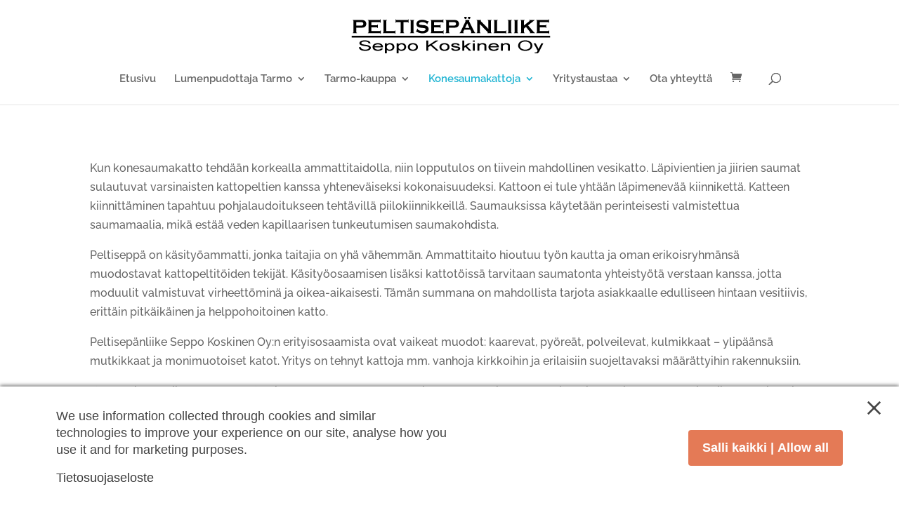

--- FILE ---
content_type: text/html; charset=utf-8
request_url: https://www.google.com/recaptcha/api2/anchor?ar=1&k=6LeLppYUAAAAABgn0VMMyLfJljpi0xSjv1ytwIyY&co=aHR0cHM6Ly9rb25lc2F1bWFrYXR0b2phLmZpOjQ0Mw..&hl=en&v=N67nZn4AqZkNcbeMu4prBgzg&size=invisible&anchor-ms=20000&execute-ms=30000&cb=ukca5vgqznbf
body_size: 48760
content:
<!DOCTYPE HTML><html dir="ltr" lang="en"><head><meta http-equiv="Content-Type" content="text/html; charset=UTF-8">
<meta http-equiv="X-UA-Compatible" content="IE=edge">
<title>reCAPTCHA</title>
<style type="text/css">
/* cyrillic-ext */
@font-face {
  font-family: 'Roboto';
  font-style: normal;
  font-weight: 400;
  font-stretch: 100%;
  src: url(//fonts.gstatic.com/s/roboto/v48/KFO7CnqEu92Fr1ME7kSn66aGLdTylUAMa3GUBHMdazTgWw.woff2) format('woff2');
  unicode-range: U+0460-052F, U+1C80-1C8A, U+20B4, U+2DE0-2DFF, U+A640-A69F, U+FE2E-FE2F;
}
/* cyrillic */
@font-face {
  font-family: 'Roboto';
  font-style: normal;
  font-weight: 400;
  font-stretch: 100%;
  src: url(//fonts.gstatic.com/s/roboto/v48/KFO7CnqEu92Fr1ME7kSn66aGLdTylUAMa3iUBHMdazTgWw.woff2) format('woff2');
  unicode-range: U+0301, U+0400-045F, U+0490-0491, U+04B0-04B1, U+2116;
}
/* greek-ext */
@font-face {
  font-family: 'Roboto';
  font-style: normal;
  font-weight: 400;
  font-stretch: 100%;
  src: url(//fonts.gstatic.com/s/roboto/v48/KFO7CnqEu92Fr1ME7kSn66aGLdTylUAMa3CUBHMdazTgWw.woff2) format('woff2');
  unicode-range: U+1F00-1FFF;
}
/* greek */
@font-face {
  font-family: 'Roboto';
  font-style: normal;
  font-weight: 400;
  font-stretch: 100%;
  src: url(//fonts.gstatic.com/s/roboto/v48/KFO7CnqEu92Fr1ME7kSn66aGLdTylUAMa3-UBHMdazTgWw.woff2) format('woff2');
  unicode-range: U+0370-0377, U+037A-037F, U+0384-038A, U+038C, U+038E-03A1, U+03A3-03FF;
}
/* math */
@font-face {
  font-family: 'Roboto';
  font-style: normal;
  font-weight: 400;
  font-stretch: 100%;
  src: url(//fonts.gstatic.com/s/roboto/v48/KFO7CnqEu92Fr1ME7kSn66aGLdTylUAMawCUBHMdazTgWw.woff2) format('woff2');
  unicode-range: U+0302-0303, U+0305, U+0307-0308, U+0310, U+0312, U+0315, U+031A, U+0326-0327, U+032C, U+032F-0330, U+0332-0333, U+0338, U+033A, U+0346, U+034D, U+0391-03A1, U+03A3-03A9, U+03B1-03C9, U+03D1, U+03D5-03D6, U+03F0-03F1, U+03F4-03F5, U+2016-2017, U+2034-2038, U+203C, U+2040, U+2043, U+2047, U+2050, U+2057, U+205F, U+2070-2071, U+2074-208E, U+2090-209C, U+20D0-20DC, U+20E1, U+20E5-20EF, U+2100-2112, U+2114-2115, U+2117-2121, U+2123-214F, U+2190, U+2192, U+2194-21AE, U+21B0-21E5, U+21F1-21F2, U+21F4-2211, U+2213-2214, U+2216-22FF, U+2308-230B, U+2310, U+2319, U+231C-2321, U+2336-237A, U+237C, U+2395, U+239B-23B7, U+23D0, U+23DC-23E1, U+2474-2475, U+25AF, U+25B3, U+25B7, U+25BD, U+25C1, U+25CA, U+25CC, U+25FB, U+266D-266F, U+27C0-27FF, U+2900-2AFF, U+2B0E-2B11, U+2B30-2B4C, U+2BFE, U+3030, U+FF5B, U+FF5D, U+1D400-1D7FF, U+1EE00-1EEFF;
}
/* symbols */
@font-face {
  font-family: 'Roboto';
  font-style: normal;
  font-weight: 400;
  font-stretch: 100%;
  src: url(//fonts.gstatic.com/s/roboto/v48/KFO7CnqEu92Fr1ME7kSn66aGLdTylUAMaxKUBHMdazTgWw.woff2) format('woff2');
  unicode-range: U+0001-000C, U+000E-001F, U+007F-009F, U+20DD-20E0, U+20E2-20E4, U+2150-218F, U+2190, U+2192, U+2194-2199, U+21AF, U+21E6-21F0, U+21F3, U+2218-2219, U+2299, U+22C4-22C6, U+2300-243F, U+2440-244A, U+2460-24FF, U+25A0-27BF, U+2800-28FF, U+2921-2922, U+2981, U+29BF, U+29EB, U+2B00-2BFF, U+4DC0-4DFF, U+FFF9-FFFB, U+10140-1018E, U+10190-1019C, U+101A0, U+101D0-101FD, U+102E0-102FB, U+10E60-10E7E, U+1D2C0-1D2D3, U+1D2E0-1D37F, U+1F000-1F0FF, U+1F100-1F1AD, U+1F1E6-1F1FF, U+1F30D-1F30F, U+1F315, U+1F31C, U+1F31E, U+1F320-1F32C, U+1F336, U+1F378, U+1F37D, U+1F382, U+1F393-1F39F, U+1F3A7-1F3A8, U+1F3AC-1F3AF, U+1F3C2, U+1F3C4-1F3C6, U+1F3CA-1F3CE, U+1F3D4-1F3E0, U+1F3ED, U+1F3F1-1F3F3, U+1F3F5-1F3F7, U+1F408, U+1F415, U+1F41F, U+1F426, U+1F43F, U+1F441-1F442, U+1F444, U+1F446-1F449, U+1F44C-1F44E, U+1F453, U+1F46A, U+1F47D, U+1F4A3, U+1F4B0, U+1F4B3, U+1F4B9, U+1F4BB, U+1F4BF, U+1F4C8-1F4CB, U+1F4D6, U+1F4DA, U+1F4DF, U+1F4E3-1F4E6, U+1F4EA-1F4ED, U+1F4F7, U+1F4F9-1F4FB, U+1F4FD-1F4FE, U+1F503, U+1F507-1F50B, U+1F50D, U+1F512-1F513, U+1F53E-1F54A, U+1F54F-1F5FA, U+1F610, U+1F650-1F67F, U+1F687, U+1F68D, U+1F691, U+1F694, U+1F698, U+1F6AD, U+1F6B2, U+1F6B9-1F6BA, U+1F6BC, U+1F6C6-1F6CF, U+1F6D3-1F6D7, U+1F6E0-1F6EA, U+1F6F0-1F6F3, U+1F6F7-1F6FC, U+1F700-1F7FF, U+1F800-1F80B, U+1F810-1F847, U+1F850-1F859, U+1F860-1F887, U+1F890-1F8AD, U+1F8B0-1F8BB, U+1F8C0-1F8C1, U+1F900-1F90B, U+1F93B, U+1F946, U+1F984, U+1F996, U+1F9E9, U+1FA00-1FA6F, U+1FA70-1FA7C, U+1FA80-1FA89, U+1FA8F-1FAC6, U+1FACE-1FADC, U+1FADF-1FAE9, U+1FAF0-1FAF8, U+1FB00-1FBFF;
}
/* vietnamese */
@font-face {
  font-family: 'Roboto';
  font-style: normal;
  font-weight: 400;
  font-stretch: 100%;
  src: url(//fonts.gstatic.com/s/roboto/v48/KFO7CnqEu92Fr1ME7kSn66aGLdTylUAMa3OUBHMdazTgWw.woff2) format('woff2');
  unicode-range: U+0102-0103, U+0110-0111, U+0128-0129, U+0168-0169, U+01A0-01A1, U+01AF-01B0, U+0300-0301, U+0303-0304, U+0308-0309, U+0323, U+0329, U+1EA0-1EF9, U+20AB;
}
/* latin-ext */
@font-face {
  font-family: 'Roboto';
  font-style: normal;
  font-weight: 400;
  font-stretch: 100%;
  src: url(//fonts.gstatic.com/s/roboto/v48/KFO7CnqEu92Fr1ME7kSn66aGLdTylUAMa3KUBHMdazTgWw.woff2) format('woff2');
  unicode-range: U+0100-02BA, U+02BD-02C5, U+02C7-02CC, U+02CE-02D7, U+02DD-02FF, U+0304, U+0308, U+0329, U+1D00-1DBF, U+1E00-1E9F, U+1EF2-1EFF, U+2020, U+20A0-20AB, U+20AD-20C0, U+2113, U+2C60-2C7F, U+A720-A7FF;
}
/* latin */
@font-face {
  font-family: 'Roboto';
  font-style: normal;
  font-weight: 400;
  font-stretch: 100%;
  src: url(//fonts.gstatic.com/s/roboto/v48/KFO7CnqEu92Fr1ME7kSn66aGLdTylUAMa3yUBHMdazQ.woff2) format('woff2');
  unicode-range: U+0000-00FF, U+0131, U+0152-0153, U+02BB-02BC, U+02C6, U+02DA, U+02DC, U+0304, U+0308, U+0329, U+2000-206F, U+20AC, U+2122, U+2191, U+2193, U+2212, U+2215, U+FEFF, U+FFFD;
}
/* cyrillic-ext */
@font-face {
  font-family: 'Roboto';
  font-style: normal;
  font-weight: 500;
  font-stretch: 100%;
  src: url(//fonts.gstatic.com/s/roboto/v48/KFO7CnqEu92Fr1ME7kSn66aGLdTylUAMa3GUBHMdazTgWw.woff2) format('woff2');
  unicode-range: U+0460-052F, U+1C80-1C8A, U+20B4, U+2DE0-2DFF, U+A640-A69F, U+FE2E-FE2F;
}
/* cyrillic */
@font-face {
  font-family: 'Roboto';
  font-style: normal;
  font-weight: 500;
  font-stretch: 100%;
  src: url(//fonts.gstatic.com/s/roboto/v48/KFO7CnqEu92Fr1ME7kSn66aGLdTylUAMa3iUBHMdazTgWw.woff2) format('woff2');
  unicode-range: U+0301, U+0400-045F, U+0490-0491, U+04B0-04B1, U+2116;
}
/* greek-ext */
@font-face {
  font-family: 'Roboto';
  font-style: normal;
  font-weight: 500;
  font-stretch: 100%;
  src: url(//fonts.gstatic.com/s/roboto/v48/KFO7CnqEu92Fr1ME7kSn66aGLdTylUAMa3CUBHMdazTgWw.woff2) format('woff2');
  unicode-range: U+1F00-1FFF;
}
/* greek */
@font-face {
  font-family: 'Roboto';
  font-style: normal;
  font-weight: 500;
  font-stretch: 100%;
  src: url(//fonts.gstatic.com/s/roboto/v48/KFO7CnqEu92Fr1ME7kSn66aGLdTylUAMa3-UBHMdazTgWw.woff2) format('woff2');
  unicode-range: U+0370-0377, U+037A-037F, U+0384-038A, U+038C, U+038E-03A1, U+03A3-03FF;
}
/* math */
@font-face {
  font-family: 'Roboto';
  font-style: normal;
  font-weight: 500;
  font-stretch: 100%;
  src: url(//fonts.gstatic.com/s/roboto/v48/KFO7CnqEu92Fr1ME7kSn66aGLdTylUAMawCUBHMdazTgWw.woff2) format('woff2');
  unicode-range: U+0302-0303, U+0305, U+0307-0308, U+0310, U+0312, U+0315, U+031A, U+0326-0327, U+032C, U+032F-0330, U+0332-0333, U+0338, U+033A, U+0346, U+034D, U+0391-03A1, U+03A3-03A9, U+03B1-03C9, U+03D1, U+03D5-03D6, U+03F0-03F1, U+03F4-03F5, U+2016-2017, U+2034-2038, U+203C, U+2040, U+2043, U+2047, U+2050, U+2057, U+205F, U+2070-2071, U+2074-208E, U+2090-209C, U+20D0-20DC, U+20E1, U+20E5-20EF, U+2100-2112, U+2114-2115, U+2117-2121, U+2123-214F, U+2190, U+2192, U+2194-21AE, U+21B0-21E5, U+21F1-21F2, U+21F4-2211, U+2213-2214, U+2216-22FF, U+2308-230B, U+2310, U+2319, U+231C-2321, U+2336-237A, U+237C, U+2395, U+239B-23B7, U+23D0, U+23DC-23E1, U+2474-2475, U+25AF, U+25B3, U+25B7, U+25BD, U+25C1, U+25CA, U+25CC, U+25FB, U+266D-266F, U+27C0-27FF, U+2900-2AFF, U+2B0E-2B11, U+2B30-2B4C, U+2BFE, U+3030, U+FF5B, U+FF5D, U+1D400-1D7FF, U+1EE00-1EEFF;
}
/* symbols */
@font-face {
  font-family: 'Roboto';
  font-style: normal;
  font-weight: 500;
  font-stretch: 100%;
  src: url(//fonts.gstatic.com/s/roboto/v48/KFO7CnqEu92Fr1ME7kSn66aGLdTylUAMaxKUBHMdazTgWw.woff2) format('woff2');
  unicode-range: U+0001-000C, U+000E-001F, U+007F-009F, U+20DD-20E0, U+20E2-20E4, U+2150-218F, U+2190, U+2192, U+2194-2199, U+21AF, U+21E6-21F0, U+21F3, U+2218-2219, U+2299, U+22C4-22C6, U+2300-243F, U+2440-244A, U+2460-24FF, U+25A0-27BF, U+2800-28FF, U+2921-2922, U+2981, U+29BF, U+29EB, U+2B00-2BFF, U+4DC0-4DFF, U+FFF9-FFFB, U+10140-1018E, U+10190-1019C, U+101A0, U+101D0-101FD, U+102E0-102FB, U+10E60-10E7E, U+1D2C0-1D2D3, U+1D2E0-1D37F, U+1F000-1F0FF, U+1F100-1F1AD, U+1F1E6-1F1FF, U+1F30D-1F30F, U+1F315, U+1F31C, U+1F31E, U+1F320-1F32C, U+1F336, U+1F378, U+1F37D, U+1F382, U+1F393-1F39F, U+1F3A7-1F3A8, U+1F3AC-1F3AF, U+1F3C2, U+1F3C4-1F3C6, U+1F3CA-1F3CE, U+1F3D4-1F3E0, U+1F3ED, U+1F3F1-1F3F3, U+1F3F5-1F3F7, U+1F408, U+1F415, U+1F41F, U+1F426, U+1F43F, U+1F441-1F442, U+1F444, U+1F446-1F449, U+1F44C-1F44E, U+1F453, U+1F46A, U+1F47D, U+1F4A3, U+1F4B0, U+1F4B3, U+1F4B9, U+1F4BB, U+1F4BF, U+1F4C8-1F4CB, U+1F4D6, U+1F4DA, U+1F4DF, U+1F4E3-1F4E6, U+1F4EA-1F4ED, U+1F4F7, U+1F4F9-1F4FB, U+1F4FD-1F4FE, U+1F503, U+1F507-1F50B, U+1F50D, U+1F512-1F513, U+1F53E-1F54A, U+1F54F-1F5FA, U+1F610, U+1F650-1F67F, U+1F687, U+1F68D, U+1F691, U+1F694, U+1F698, U+1F6AD, U+1F6B2, U+1F6B9-1F6BA, U+1F6BC, U+1F6C6-1F6CF, U+1F6D3-1F6D7, U+1F6E0-1F6EA, U+1F6F0-1F6F3, U+1F6F7-1F6FC, U+1F700-1F7FF, U+1F800-1F80B, U+1F810-1F847, U+1F850-1F859, U+1F860-1F887, U+1F890-1F8AD, U+1F8B0-1F8BB, U+1F8C0-1F8C1, U+1F900-1F90B, U+1F93B, U+1F946, U+1F984, U+1F996, U+1F9E9, U+1FA00-1FA6F, U+1FA70-1FA7C, U+1FA80-1FA89, U+1FA8F-1FAC6, U+1FACE-1FADC, U+1FADF-1FAE9, U+1FAF0-1FAF8, U+1FB00-1FBFF;
}
/* vietnamese */
@font-face {
  font-family: 'Roboto';
  font-style: normal;
  font-weight: 500;
  font-stretch: 100%;
  src: url(//fonts.gstatic.com/s/roboto/v48/KFO7CnqEu92Fr1ME7kSn66aGLdTylUAMa3OUBHMdazTgWw.woff2) format('woff2');
  unicode-range: U+0102-0103, U+0110-0111, U+0128-0129, U+0168-0169, U+01A0-01A1, U+01AF-01B0, U+0300-0301, U+0303-0304, U+0308-0309, U+0323, U+0329, U+1EA0-1EF9, U+20AB;
}
/* latin-ext */
@font-face {
  font-family: 'Roboto';
  font-style: normal;
  font-weight: 500;
  font-stretch: 100%;
  src: url(//fonts.gstatic.com/s/roboto/v48/KFO7CnqEu92Fr1ME7kSn66aGLdTylUAMa3KUBHMdazTgWw.woff2) format('woff2');
  unicode-range: U+0100-02BA, U+02BD-02C5, U+02C7-02CC, U+02CE-02D7, U+02DD-02FF, U+0304, U+0308, U+0329, U+1D00-1DBF, U+1E00-1E9F, U+1EF2-1EFF, U+2020, U+20A0-20AB, U+20AD-20C0, U+2113, U+2C60-2C7F, U+A720-A7FF;
}
/* latin */
@font-face {
  font-family: 'Roboto';
  font-style: normal;
  font-weight: 500;
  font-stretch: 100%;
  src: url(//fonts.gstatic.com/s/roboto/v48/KFO7CnqEu92Fr1ME7kSn66aGLdTylUAMa3yUBHMdazQ.woff2) format('woff2');
  unicode-range: U+0000-00FF, U+0131, U+0152-0153, U+02BB-02BC, U+02C6, U+02DA, U+02DC, U+0304, U+0308, U+0329, U+2000-206F, U+20AC, U+2122, U+2191, U+2193, U+2212, U+2215, U+FEFF, U+FFFD;
}
/* cyrillic-ext */
@font-face {
  font-family: 'Roboto';
  font-style: normal;
  font-weight: 900;
  font-stretch: 100%;
  src: url(//fonts.gstatic.com/s/roboto/v48/KFO7CnqEu92Fr1ME7kSn66aGLdTylUAMa3GUBHMdazTgWw.woff2) format('woff2');
  unicode-range: U+0460-052F, U+1C80-1C8A, U+20B4, U+2DE0-2DFF, U+A640-A69F, U+FE2E-FE2F;
}
/* cyrillic */
@font-face {
  font-family: 'Roboto';
  font-style: normal;
  font-weight: 900;
  font-stretch: 100%;
  src: url(//fonts.gstatic.com/s/roboto/v48/KFO7CnqEu92Fr1ME7kSn66aGLdTylUAMa3iUBHMdazTgWw.woff2) format('woff2');
  unicode-range: U+0301, U+0400-045F, U+0490-0491, U+04B0-04B1, U+2116;
}
/* greek-ext */
@font-face {
  font-family: 'Roboto';
  font-style: normal;
  font-weight: 900;
  font-stretch: 100%;
  src: url(//fonts.gstatic.com/s/roboto/v48/KFO7CnqEu92Fr1ME7kSn66aGLdTylUAMa3CUBHMdazTgWw.woff2) format('woff2');
  unicode-range: U+1F00-1FFF;
}
/* greek */
@font-face {
  font-family: 'Roboto';
  font-style: normal;
  font-weight: 900;
  font-stretch: 100%;
  src: url(//fonts.gstatic.com/s/roboto/v48/KFO7CnqEu92Fr1ME7kSn66aGLdTylUAMa3-UBHMdazTgWw.woff2) format('woff2');
  unicode-range: U+0370-0377, U+037A-037F, U+0384-038A, U+038C, U+038E-03A1, U+03A3-03FF;
}
/* math */
@font-face {
  font-family: 'Roboto';
  font-style: normal;
  font-weight: 900;
  font-stretch: 100%;
  src: url(//fonts.gstatic.com/s/roboto/v48/KFO7CnqEu92Fr1ME7kSn66aGLdTylUAMawCUBHMdazTgWw.woff2) format('woff2');
  unicode-range: U+0302-0303, U+0305, U+0307-0308, U+0310, U+0312, U+0315, U+031A, U+0326-0327, U+032C, U+032F-0330, U+0332-0333, U+0338, U+033A, U+0346, U+034D, U+0391-03A1, U+03A3-03A9, U+03B1-03C9, U+03D1, U+03D5-03D6, U+03F0-03F1, U+03F4-03F5, U+2016-2017, U+2034-2038, U+203C, U+2040, U+2043, U+2047, U+2050, U+2057, U+205F, U+2070-2071, U+2074-208E, U+2090-209C, U+20D0-20DC, U+20E1, U+20E5-20EF, U+2100-2112, U+2114-2115, U+2117-2121, U+2123-214F, U+2190, U+2192, U+2194-21AE, U+21B0-21E5, U+21F1-21F2, U+21F4-2211, U+2213-2214, U+2216-22FF, U+2308-230B, U+2310, U+2319, U+231C-2321, U+2336-237A, U+237C, U+2395, U+239B-23B7, U+23D0, U+23DC-23E1, U+2474-2475, U+25AF, U+25B3, U+25B7, U+25BD, U+25C1, U+25CA, U+25CC, U+25FB, U+266D-266F, U+27C0-27FF, U+2900-2AFF, U+2B0E-2B11, U+2B30-2B4C, U+2BFE, U+3030, U+FF5B, U+FF5D, U+1D400-1D7FF, U+1EE00-1EEFF;
}
/* symbols */
@font-face {
  font-family: 'Roboto';
  font-style: normal;
  font-weight: 900;
  font-stretch: 100%;
  src: url(//fonts.gstatic.com/s/roboto/v48/KFO7CnqEu92Fr1ME7kSn66aGLdTylUAMaxKUBHMdazTgWw.woff2) format('woff2');
  unicode-range: U+0001-000C, U+000E-001F, U+007F-009F, U+20DD-20E0, U+20E2-20E4, U+2150-218F, U+2190, U+2192, U+2194-2199, U+21AF, U+21E6-21F0, U+21F3, U+2218-2219, U+2299, U+22C4-22C6, U+2300-243F, U+2440-244A, U+2460-24FF, U+25A0-27BF, U+2800-28FF, U+2921-2922, U+2981, U+29BF, U+29EB, U+2B00-2BFF, U+4DC0-4DFF, U+FFF9-FFFB, U+10140-1018E, U+10190-1019C, U+101A0, U+101D0-101FD, U+102E0-102FB, U+10E60-10E7E, U+1D2C0-1D2D3, U+1D2E0-1D37F, U+1F000-1F0FF, U+1F100-1F1AD, U+1F1E6-1F1FF, U+1F30D-1F30F, U+1F315, U+1F31C, U+1F31E, U+1F320-1F32C, U+1F336, U+1F378, U+1F37D, U+1F382, U+1F393-1F39F, U+1F3A7-1F3A8, U+1F3AC-1F3AF, U+1F3C2, U+1F3C4-1F3C6, U+1F3CA-1F3CE, U+1F3D4-1F3E0, U+1F3ED, U+1F3F1-1F3F3, U+1F3F5-1F3F7, U+1F408, U+1F415, U+1F41F, U+1F426, U+1F43F, U+1F441-1F442, U+1F444, U+1F446-1F449, U+1F44C-1F44E, U+1F453, U+1F46A, U+1F47D, U+1F4A3, U+1F4B0, U+1F4B3, U+1F4B9, U+1F4BB, U+1F4BF, U+1F4C8-1F4CB, U+1F4D6, U+1F4DA, U+1F4DF, U+1F4E3-1F4E6, U+1F4EA-1F4ED, U+1F4F7, U+1F4F9-1F4FB, U+1F4FD-1F4FE, U+1F503, U+1F507-1F50B, U+1F50D, U+1F512-1F513, U+1F53E-1F54A, U+1F54F-1F5FA, U+1F610, U+1F650-1F67F, U+1F687, U+1F68D, U+1F691, U+1F694, U+1F698, U+1F6AD, U+1F6B2, U+1F6B9-1F6BA, U+1F6BC, U+1F6C6-1F6CF, U+1F6D3-1F6D7, U+1F6E0-1F6EA, U+1F6F0-1F6F3, U+1F6F7-1F6FC, U+1F700-1F7FF, U+1F800-1F80B, U+1F810-1F847, U+1F850-1F859, U+1F860-1F887, U+1F890-1F8AD, U+1F8B0-1F8BB, U+1F8C0-1F8C1, U+1F900-1F90B, U+1F93B, U+1F946, U+1F984, U+1F996, U+1F9E9, U+1FA00-1FA6F, U+1FA70-1FA7C, U+1FA80-1FA89, U+1FA8F-1FAC6, U+1FACE-1FADC, U+1FADF-1FAE9, U+1FAF0-1FAF8, U+1FB00-1FBFF;
}
/* vietnamese */
@font-face {
  font-family: 'Roboto';
  font-style: normal;
  font-weight: 900;
  font-stretch: 100%;
  src: url(//fonts.gstatic.com/s/roboto/v48/KFO7CnqEu92Fr1ME7kSn66aGLdTylUAMa3OUBHMdazTgWw.woff2) format('woff2');
  unicode-range: U+0102-0103, U+0110-0111, U+0128-0129, U+0168-0169, U+01A0-01A1, U+01AF-01B0, U+0300-0301, U+0303-0304, U+0308-0309, U+0323, U+0329, U+1EA0-1EF9, U+20AB;
}
/* latin-ext */
@font-face {
  font-family: 'Roboto';
  font-style: normal;
  font-weight: 900;
  font-stretch: 100%;
  src: url(//fonts.gstatic.com/s/roboto/v48/KFO7CnqEu92Fr1ME7kSn66aGLdTylUAMa3KUBHMdazTgWw.woff2) format('woff2');
  unicode-range: U+0100-02BA, U+02BD-02C5, U+02C7-02CC, U+02CE-02D7, U+02DD-02FF, U+0304, U+0308, U+0329, U+1D00-1DBF, U+1E00-1E9F, U+1EF2-1EFF, U+2020, U+20A0-20AB, U+20AD-20C0, U+2113, U+2C60-2C7F, U+A720-A7FF;
}
/* latin */
@font-face {
  font-family: 'Roboto';
  font-style: normal;
  font-weight: 900;
  font-stretch: 100%;
  src: url(//fonts.gstatic.com/s/roboto/v48/KFO7CnqEu92Fr1ME7kSn66aGLdTylUAMa3yUBHMdazQ.woff2) format('woff2');
  unicode-range: U+0000-00FF, U+0131, U+0152-0153, U+02BB-02BC, U+02C6, U+02DA, U+02DC, U+0304, U+0308, U+0329, U+2000-206F, U+20AC, U+2122, U+2191, U+2193, U+2212, U+2215, U+FEFF, U+FFFD;
}

</style>
<link rel="stylesheet" type="text/css" href="https://www.gstatic.com/recaptcha/releases/N67nZn4AqZkNcbeMu4prBgzg/styles__ltr.css">
<script nonce="wLcVbnaCb72zDUpjpMLo1g" type="text/javascript">window['__recaptcha_api'] = 'https://www.google.com/recaptcha/api2/';</script>
<script type="text/javascript" src="https://www.gstatic.com/recaptcha/releases/N67nZn4AqZkNcbeMu4prBgzg/recaptcha__en.js" nonce="wLcVbnaCb72zDUpjpMLo1g">
      
    </script></head>
<body><div id="rc-anchor-alert" class="rc-anchor-alert"></div>
<input type="hidden" id="recaptcha-token" value="[base64]">
<script type="text/javascript" nonce="wLcVbnaCb72zDUpjpMLo1g">
      recaptcha.anchor.Main.init("[\x22ainput\x22,[\x22bgdata\x22,\x22\x22,\[base64]/[base64]/[base64]/ZyhXLGgpOnEoW04sMjEsbF0sVywwKSxoKSxmYWxzZSxmYWxzZSl9Y2F0Y2goayl7RygzNTgsVyk/[base64]/[base64]/[base64]/[base64]/[base64]/[base64]/[base64]/bmV3IEJbT10oRFswXSk6dz09Mj9uZXcgQltPXShEWzBdLERbMV0pOnc9PTM/bmV3IEJbT10oRFswXSxEWzFdLERbMl0pOnc9PTQ/[base64]/[base64]/[base64]/[base64]/[base64]\\u003d\x22,\[base64]\x22,\x22wrMXMMOyI8OYw5nDrCTCgMOEwqHCv3bDpD0ERcO4ScKwY8Khw5gLwoXDoicNBsO2w4nCqX0+G8O9wprDu8OQG8Kdw53DlsO/w6dpakxGwooHKcKnw5rDsiYwwqvDnmnCowLDtsKSw6kPZ8KHwp9SJi5vw53DpEZaTWUqTcKXUcOuThTChnvCgmsrOyEUw7jCu3gJI8KFNcO1ZBnDj05TCsK9w7MsdsO1wqVyZcKLwrTCg2cNQl9ZJjsNPMKow7TDrsKIRsKsw5lxw5HCvDTCoyhNw5/CjEDCjsKWwrgnwrHDmnfCnFJvwoM+w7TDvBUXwoQrw47Cl0vCvQ5vMW5mSTh5wrDCp8OLIMKIViABX8Opwp/CmsOtw63CrsOTwrcFPSnDrT8Zw5AHfcOfwpHDuHbDncK3w5w0w5HCgcKJaAHCtcKhw7/DuWkrEnXChMOHwqxnCFp4dMOcw7zCgMOTGHIJwq/Cv8Ofw4zCqMKlwokhGMO7WsOgw4Mcw4/Dtnx/QB5xFcOdfmHCv8OaXmB8w4jCqMKZw550DwHCoh/CgcOlKsOeQxnCnylAw5ggK0XDkMOab8KTA0xxXMKDHF5DwrI8w77CtsOFQyPCp2pJw4bDhsOTwrMJwrfDrsOWwoHDoVvDsShZwrTCr8O1wpIHCVZfw6Fgw70tw6PCtkdxaVHCryzDiThVJhw/CsOOW2kswpV0fwtXXS/DrU07wpnDv8Kfw54kFg7DjUcGwokEw5DCkgl2UcK4QSlxwo1ALcO7w5k8w5PCgGElwrTDjcO0LADDvw3DrHxiwr49EMKKw70Jwr3CscONw47CuDRhS8KAXcOWJTXCkjDDvMKVwqxZacOjw6cMccOAw5dkwoxHLcKsLXvDn2/CsMK8MAsHw4g+Pj7ChQ1iwoLCjcOCZcKQXMO8G8K+w5LCmcOxwrVFw5VWexzDkH1SUmt0w71+W8KvwoUWwqPDvTUHKcOzLztPVcOlwpLDpipKwo1FE0fDsSTClRzCsGbDhMKBaMK1wqYnDTBjw45kw7hxwqB7RnPCosOBTi/DqyBIAsKRw7nCtQRxVX/DvgzCncKCwowbwpQMIw5jc8KnwrFVw7VOw4NueT4bUMOlwrdPw7HDlMOsL8OKc3l5asO+Nzl9fDzDn8ONN8OBJcOzVcKmw7LCi8OYw5oYw6Atw7DConRPS3piwpbDmcKxwqpAw509THQRw6vDq0nDuMOGfE7CuMOPw7DCtBDCj2DDl8K/KMOcTMOaQsKzwrFswohKGmvCtcODdsOLPTRaZcKoPMKlw6rCisOzw5NldHzCjMOlwo1xQ8Kzw73DqVvDnWZlwqkQw7g7wqbCqGpfw7TDkUzDgcOMYGkSPFQ1w7/Di3kaw4pLAiIrUABSwrFhw4HCrwLDsxrCnUt3w4YcwpA3w49FX8KoJlfDlkjDrsKIwo5HHklowq/Cigw1VcOZYMK6KMOTBF4iEcKyOT9xwpY3wqN8RcKGwrfCqsK2WcOxw5PDkHp6D0HCgXjDnsKONWTDisOhdTRXO8OqwqgCHkDDs3PCgRTDscKcAlnCpsO4wrYlXDA1Il7DlybCkcOTID11w4ZKcA/DrcKww6Bxw74WXcOYw7AowpzCpcOYw7IKbFBdbTjDs8KNNiPCrMKCw7vCmMKpw5JMAMKIWHxwWzfDqMKMwpZfPVnCjsOgwrRiTTVbwrsMOX/DvyrChG8Ew5fDuF3Cg8OPLsKsw6UFw70SdBUteAFnw4DDoRVhw4vCnx3CoihoFB/CtcOUQ3jDicO3WMO1wrQMwoTCkDRQwpJNw4dhw4nCnsOvQzDCosKJw4nDtg3Cj8OJw5/DhsKBT8KPw6PCtB0oLcKOw69LLlA5w5XDrhPDgQU/Fk7Dlx/Cl0leNcKbLg8Gwrstw5l4wqvCr0DDnCfClMOBa2cedsOoch/DglghAncTwq/[base64]/DpBRvXx3Cs1vDsMKGRAfDqWYnw4TChsOMw77Cll1kw65JHUzChghkw57DksOQI8O3fAMXOk/CtgvDrMOlwoPDqcOHwo/DnMO7w5F7w6fCksK6QDoawo0SwrfCn0/ClcOpw6ZPG8K3wqsKVsK8wqFewrM4BnXCvsK/[base64]/[base64]/DMOXc8KYCMOYLS4mAmMBQMOZDSgOZzTDlxBzw6F4YRpnbcOOX0vCkX5xw55Jw5ZxdlBpw6DClMKqTzMqwpdvwohkw5DDuWTDkHfDi8OfcDrChzjClMOaB8O/w4QMJcOyIxbDmsKdw7zDk2DDqV3Dg2YVwrjCs3nDssOxTcO+fhk4M1nCusKxwqROwrBEw69Ow6rDlMKCXsKMLcKkwod8VQ5+c8OSeW06wo8UG2gtwpgLwopEGwVaKR1WwqfDmj/Dm3rDj8Obwqo0wpzCgEPDjMOzbSbCp0RIw6HDvWA8SQvDqTRlw7fDvlEcwojCqMOcw5bCuSPCoDfCmVBEYV4Qw7bCtjUdwp7DgsODw5vDkwIFwqUJSBDCowEfwrLDlcOMczfClcO/SjXCrSDCt8Oew7TCtsKDwrzDn8OhC2jCqMKgIi0tLsKHwrHDuA4UT14cccKFLcKRQFzCsF7ClsOSZyPCvMKhGcK8f8Kuwp5kBMK/RMOyCDNWNcK2w6poF1bDo8OeeMOfUcORA2fDlcOww73CtsOSHHfDrTFjw7QywqnDvcK7w6xdwoB0w4zCq8OIwow3w6gPw6sHw4rCq8KdwpTDpSbCisO/[base64]/wpUTw55FwoMFwpbCncOgO8K/I8OOcFxBUXZAwqVaM8OzA8OGV8KEw5Aqw4c2w4rCsgl2ccO/w7nDtcOgwqIZw7HCkgnDisO7aMKOBXocbmHCqsOOw63DssKswqnChxTDujMzwrkaW8K+wo/CoBrCl8KfZMKtbiXDqcKHfxglwoDDlcOyZGfDh0wnwrXDmQo5aVklAGZAw6dQXTAbw7HCoBITfX/[base64]/CkcOjD0F6QMOxKcKlO03DiT/DtMKBwqwawq9lw4LCgkkUT3XCsMO0wpLDucKhw73CqCQuOXsDw44Mw43CvEV5BnPCsn/DgMOdw5jDox3CncOtK2vCtcK5SC/DscKkw7kPXcKMw4PChHXCosO5dsKNJ8KLwpPDqRTCtsKyRsO7w4rDujFzw6VTSsO6wpvCgUQgw4EnwqfCgBrDgy0Lw4zCqnDDhQwuHcK0ND/CjFlbPcKjP3QQBsKtCsK8axbChSPCjcKAdx0BwqppwpUyRMKnw4vCosKrcFPCtsONw7Q6w7kjwpBbQknCoMKmwrlEwpvCrS7DuibCr8O9YMKECwI/VDpSwrfDtk0rwp7DusOOwobCtB9LLBTCpsO1IsOVwrBIYzwibMK6MsO9DyZhYlfDvcO8SQR/wol1w68kAcKFwozDusO+NMOHw4oVe8KewqzCvG/DlRB4ZmRYL8Ksw5Alw4ZRSWgNw7HDi1bCicOeAsOmXTHCvsKow5REw68efcOqL2LCllrCnMKZw5JZTMKGJnFVwofDs8OHw5Nhwq3DocK6T8KwGU5sw5deA04AwqNNwpHCuD3DvRXChsKkwp/DtMK3dhLDpsOBS20bwrvChnwmw78aUC8dw5HDhsOsw4LDq8KVRMKEwojCmcOxc8Olc8OKQsOhwqwGFsK4PsK+UsKsBW/DrlPCi3TClsOuESHCgsKufVXDlcO7KcKNSMK4LMO7wp7DohTDp8O0wqstE8K6R8OUGUoXIsOmw5nDqcOgw70YwqbDsDnCn8OkLSnDhMKyel5jwpPDhMKGwqBGwrfCnTLCm8O0w4puwqDCm8O4H8KYwog/VgQpMnfChMKFQcKXwpbCnHDDgcOOwovDpsK4wpDDpQc7ZBjCrBHCmlENBSxvwrEpEsK3EFFaw7HCjTvDj1/CqcKXB8KMwrwSG8OxwrLCpmzDvQJdw73CjcOjJWgLwonDsU5keMO3A3rDgsKgNcO2wq4vwrIiw5g3w4HDmDzCrMKdw4gaw4nClcK2w6sJSC/CnXvChsOHw64Ww5LCpWLDhsOdwrTCnH9TQ8KjwqJBw54sw4l7ZV7Dm3VUcD/CrcO4wqbCo353wqYdw40twqrCu8OKKsKsMlvDssKow7DDtsOxO8ObSVnDiywbUMKpKG1Zw43DkA3DosOYwpA8ODcuw7Emw4bCv8O1wrjDr8KPw7g6IcOcw5RLwofDrMOVJMKmwrAHFFXCmU/Do8OMworDmgIswplCUcOowpvDhMKqW8Oew5RGw4/Ctkc2Ky83LF0ZEFvCsMO1wrJ/VjXCosOpaF3CqlBnw7LDgMKQwovClsOuTjohFyVsbEgaOwvDqMO2E1ccwrHDoFbDh8O0DiN1w4Qiw4hFwrnDtsOTwoVzb3JoK8OhXSoww68lfMKiIR7DqsO2w5VTwojDi8OvasKjwpLCqk7DsWpIwojDssOiw4XDqA/DlsOWwrfCmMOwLsKXE8KzSsKhwpnDkcOWBsKBw5LChcONwrYFRR3DonrDlWlUw7VPIsOKwox6BsKsw4sEb8K/NsOAwrYKw4Y7Qk3CusOvQjjDnDbCvBDCp8KdAMO+w604wo/DmzJhHAx6w6QYwpgwSsOyIULDrAM9JWzDtMOpwpthQsKrWcK4woYYRcO6w7RuEnwawoTCicKDOgPChsOBwprCncK9UC9dw7tgDwZLAATDnHVsRwBRwp/[base64]/CvV9Pw6Qbczpyw4PCjcKdw7ETwqLDmhgCw57DghlcSMOIT8Oxw5rCk3VxwpXDpy0iB17Cpw8Cw68Hw47DjDN5wpAdZRTCncKBwp7CvGjDqsOKwqlCb8KNbMKRRzM5w5jCvBXDtsKpQy0VOTU6OQfDhxh7WGg/wqIxeUNPdMORwpZywoTChsOTwoHCl8OyGBxxwq7CusOfHWgWw7jDsnQfVsK0Jn05Xh7Du8KLw5DCt8OZE8OSJVJ/[base64]/[base64]/wqFCw4zCpw3DkXdmw7cZw5/Dr8OgwoFTNQ/DvMOZKCtOEExBwo0zJmXCncK/QcKxLjx9woBfw6J0O8KoFsOmw7/Du8KRw6rDnSEkfsKfF2HDh3tWFVdZwoZ+WEsIUcKiEmlebX1AYkFpSAFvBMO1Eg12wqPDuVLDocK6w7UVw7vDuhjCuXNwZcKLw4DCmUUrLsK+LXDCusOvwocow43CiXY6worCmcOkw7XDncO0FsKhwqvDjn5FF8O/wrVrwrsFwqdTBG0/AWInKMKowrHDg8KmHMOMwoDCpCl7w5/Cl245wp58w6lpw7UPUsODCMO9wqkpbcObwqVASD8Lwo8oCRt9w7gGfsOFwrbDiwjDtsKIwrfDpW/CmQrCtMOPe8OjZcKYwoQZwoopLsKLwp4vesKsw7UGwp7DqyPDn0V3KjXDiCR9JMK8wrjDmcOjehrCjkhow4tgw4M5woXCoRILVy/DosOOwo0mwofDvMKrw7pYTldCwrjDuMOtw4nDusKbwqUXe8KKw5bCr8KcTMO6DMKRIDNqDsOGw6TCpQEPwpvDvQIzw4h3w7XDlThSS8KkHcOQb8KVY8OZw7kpCsOQKj/Dq8OiGsKEw5cLWk3Dl8Kaw4fDqiLDo1hQb11eMl0IwqnDhW7DthjDtMOSNWbDlFrDl03CigLClcK2wr9Vw5ktckQfwp/CmVY2w6nDq8OCwpnDmF0sw6LDuVkGZ3VUw4tBQcKTwpPCoF3DlEbDv8Osw6gZwrA0WsO8w5PCtSM2w7p8Kl1EwplvJTUXTm94wqVoesOaOsKUA00ndcKBTjrCllfCjwHDlMKcw6/CjcKXwqRGwrgcaMOTe8OrAG4FwqlOwqlvJBLDhMOJB3RTwpDDm03CsgjCrx7CqDTDgcOXw5pxwqxWw5w+RzHCkUvDnhzDkcONZQUZQ8O0QjsvT0HDtzo+FXLCh3BYM8OGwqASGBg7TzzDlsOKBW5ewo/DsxTDsMK2w7EPLlbDlcKSG37DtTQ6X8KYakYzw4fDikvDosK8w6p6wrAdBcOBUGfCqcKewq5BeUfDo8KmZlTDisK/fsOLwo3CmDEJwqrCpVpjw6ovC8OPHFbClWLDkDnCjsKkPMO8wqMGZsKYacKYW8KFMMKkcwPCtzReS8KnbcKmSFEvwr/DsMO6wqcxGsO4aEHDtMOxw4nCq1otXsOdwoZlwr4qw4rCrUVDTcKvw6k/Q8O8wrc2DElxw7LDhsKCGsKVwpbDm8K/JsKIHBPDpsOew4VIwqbCocKsworDscOmYMKWHFgmw4xJOsKIWsOwMBwewrlzbUfDphc2LQh4w4LCj8KHw6ciwo7Dr8KmeDvCqiPCgcKbGcOqwpnCnkfCocOeOcKRNsOVd3Jdw4YHasKeAsO/PcK/[base64]/DpcKbRcKew4xCwonDnhM9wpzCqcOkYcOEGsKKwp7Cm8KtIsK9wpxtw6PCsMKJUXIywrfCnSVOw6NEF0RJwq7DuQHCshnDhsKOa1nCq8O2bhhMU39xwpwICkMQSsOMAVlrHQ8fOVQ5GcO5YsKsBMOZDcOpwqVxNMKVEMOTfxzDlsOPJlHCqm7CmMKNR8OpSDhPZ8O/Mz3CjsOOPcOLwoJ0f8OrT0bCryEBR8KawqnDo1PDhMK7Dy4cWRDCiTUPw6Ucc8KEw5XDsjFWwqMawqDDjSHCtU/DuV7Dg8Kuwrh6EsKNJcK7w4ZQwpLDshLDqsOOw5jDtMODOMK2XcOfYz80wrvDqiXCqznDtnZUw6tiw6DClsOvw7FtO8KKU8Ozw4DDucKkXsKAwr/CjnXCpUDCrR3CmVd/w7VZesKuw5k1QVsIwpDDtUVtdmPDihDDsMKySlNKwo7CtQPDqi8xw59qwqHCq8OwwoJnccKVKsK/dMO7w6pwwqHCvSVNBsKgGsO/wonCosKRw5LDrcOvXMOzw5fCqcO0wpDDtcKXw6FCwoFUfXgTJcKhwoDCmMOJABNcAm0ww7oPIjjCicO1NMO4w6bCpsOuwrrDtMOGHMKUGlHDiMOSHsOBGX7DmcKwwrkkwqfDgMOWwrXDmTLChi/DocKvfn3Dj1DDrAxgwqXCrMK2w7omw6zDjcKvG8K/w77CpsKkwrEpcsK9w7LDryLDtH7DtA/DpBXDkcOFd8Kjw5nDoMOdwq3CncOZw5/[base64]/[base64]/CusOlJsOoMko5VjbDqix2w75fw6PDsRPDqjICwpfDicKGa8KoCMKvw5HDoMKzw7RwA8O9CcKpOHTDtwbDnnMRCzrCncOBwqgOSlx3w4/DkXcFXSfClVQCMcK6W1lBw6zChzTDpWYnw7grwpZTEyvDmcKdGU4MCDp5w4rDigJ/wr3DvcKUfH7CisKiw7/DnU3DoX3Cv8KqwrnCl8K2w6ETRMOXwr/Cp2bCkXLChn7CrSJOw5NBw6/[base64]/DqcOGwoV4wqXDuFovRgY/[base64]/DjMOdwot1w6lNWcOcw5DClULCrsODw6bDusKnSxLDkcOEw6XDkynCrMKTS2vCjC4Cw7DCpsORwrVlH8K/[base64]/[base64]/CqVbCsMKzw4bDonPCtMOswqjCt8K2esO7PjHChMOMD8OuMjITSl1BcAbDjV9Nw7zCmkHDoWnClsKyIsOBSmASAlvDl8Kqw7UvFibCmcKmwrLDjMKjw5wvMsOowr9iYcO5LcO0c8Ocw5vDn8OoBU/[base64]/wohfABzCjcKUdsKsJDhawrB3EVhZPRIVwqtocnl6w7UUw4JXTsONwo5LVcOgw6zCnH1+FsKkwrrCicKCEsKyScKnRg/DusO/wqEww6EEwoAgB8OCw6lMw7HCvMKCOMKvHETCnMKUw4/CmcKbKcKaWsOIw79Iwq89ERsVwpHDscO3wqbCtw/DmMOJw75ww6nDik7Cs0V5B8OKw7bDpjNpcHXCmE1qE8KXGMO5IsK0EgnDsQMLw7LDv8K4CRHCqVIcVsOUCcK0wokmSUfDngxnwq7Cm2hVwp/DjQsSWcK7bMOMFGXCu8OQwpvDrAbDvzcBPcOew6XDj8OLIT7Cp8K6AcO9wrMmaW3CgH0Ow6rDsS1Uw6ZpwpN0worCm8Kdwr3CmCA8wqLDtRxNPcK/PgEceMO/Q2U1wo85w4I6PmrDiVrCjMOdw5Rrw6vDtMOxw5ldwqtXw5VFwp3ClcOIasKzIh8dGR/Cm8KVwpMgwqDDlMKNwrI7UBRAXkoyw6dvWMO+w55we8K7RBpdwqHClMOew4XDuUxYwqYRwr7ClBbDlBdiLMKqw4TDu8KuwpYsGy3DtSLDnsK0wpZKwoY+w6dNwqQ7wrMDZQ7CnRkDZH0uHsKaTlXCjsOnO2HCsm4bFF9Aw6RXwqnCki8/wrIqAx/Chjdzw43DoSk5w7PCiRLDiQBYfcOZwr/DsSZtwpjDnm9Fw5BLIsOAVMKkacKcG8KuNMKdB1Zpw7dRw5bDnFsLPRYlwpfCiMKfDTNgwpPDpEsNwrFrw5TCoCvCsQ3CrADCg8OLZsK+wrlEwowcw7oyP8OxwqXClnguS8OXW0rDjWrDjMOcVzHCsD5NZU5pT8Knag0Jwq8Vwr/CrFYXw6bDs8K8w5/CgzUbL8K/wp/[base64]/Cu07CujJVw69RHsOVwo3CrcK9c8OkX1DDsMKNYsOPK8OCAAvCkcKsw5bCrwzCqg13woNrOcK9wqtDwrPCj8OUTkDCuMOhwpwXJBJFw6QfZxMQw65rdMOSwrbDlcOtRnIePDvDqcKPw6/[base64]/Dl8ORF1nDkToTw7TDngUmSMO5D30kcGPDogjCjBdBw5kxN3RGwphKYsOkeDpmw5jDkm7DlsKOw4cswqDCv8ODw7jCkzscOcKQwpjCrsKAW8KgKzbCrw/[base64]/DvMOqw6/DqsK0P1bDgxnCrsOGKsO9BDjCv8O7w4szw40ZwoHCh3Irwo/DjgjCl8K8w7V3XjUmwqg2wrLDncOtRTjDl2/Cs8KxYcOyYE5Rw7nDnDPDnBxaBsKjw6htRcOgfHNmwoIaZcOkfcKQJcOWFlAQw5MtwqbDj8Oow6fDm8K7wq4bwrXDo8KqHsOJY8OjdnPCmmbCk2XChEd+wq/Dl8OawpJcwrrCmcKsFsOiwpBGw4vCrMKqw53DjsKkwqnCuQnCnHLCgiUAe8OBBMOeRFYNwqFcw5tRwoPDrMOJD0PDvkp7NcKiBR3Dq0AILMOqwqzCrMOew4PCtcOzDGPDp8KTw6kgw6DDi1LDgGouwrHDtHUhw7jCpMOGB8KYw4/DucOELRAVwrnCvWMJHsOlwpUNYsOFw6UeX2hAJcONDMKTZmTCqgV2w5p0w5HDu8OKwrQ/FMKnw7fCo8OAw6HDqWDDkQZOwr/CosOHwrjDpMO2F8KcwoMpKk1jS8Oqw73CgCo/[base64]/IsKBw4h0wqjCvsO0w6wRw7vDiGfChMKmwq/DkH7DuHEmw50GB1fDj0xow4fDqRTCgj/[base64]/[base64]/[base64]/w4vCosO8w45iMMOfUcKtwo/Crz7CvMKMwr9gDwUWLnnCk8KlUG4nKsKKdVbCm8OjwpDDhQUXw73Dn0TCiH/CkRttAMKGwqnCll4pwozCkQZewofDuEPCt8KOLkgIwoDCu8Kmw47DmRzCn8OAAcOMW1oKHB9TS8KiwovDtk1QbRHDrcOcwrrDp8KnacKlw41BSxHChcODfQEcwrTDosO/w6oow6NcwpvDm8OcUVNAccOxB8Kww4rDo8O8BsK3w4MvZsKUwqLCjnlqc8OXNMOaB8OldcKEPxXCssOLO2IzCTlkw6wUOAYEIMK6wrUcSy55wpwlw6HCr1/DsQtUw5g5eR/DtMK4wqcQTcO+wox3w63DpAjChW9mI2bCmcKHBsO0BEzDlA3DszEKw4/CmGxKKcKDwr9AdS7DhcO6wq/CiMO+w5PCq8O1cMOoE8K7YsK5ZMOQw6gEbsKuKGwGwrPDvW/[base64]/Dt8OhZcOWbWlEw5YiURBQD8KEw5M4HMKyw7XCq8K/AFUqBsKJwq/CmBF6woXCll/DpjcUw69lOA4wwofDl1dYOkDCjjFxw4/CqivDiVUWw7EsNsOXw5rDgzHDhcKQw6wmw6nCqwxnwoRNHcOXf8KKF8OeAS7DqTsCVGAgJcKFICxww53Cpm3DosK9w6TDqMKRfAsNw7Ybwrx7fyE4w6nChGvCtcK5OHjCiB/CtUPChsKtFX03NVVAwovCtcO5acKZwpPCkMOfDcKnWMOsfTDCicOUFl3CtcOuOydhwq47Vjdrwr0fwoZZKsKqwpxNw4PCusOqw4EjVFbDt3RhF2PCpgXDqsKRw6/[base64]/[base64]/wqzCkMOWwqoZwqZSw4opfcOPwrvDg8KODmLCr8OnwqkWw4/DlDMdw7/DkMK/[base64]/[base64]/Ryd9w6JBwqnCkcO5w6nCiyHDjsOBBMOAwp7CmwXDtVPDtUdtU8OqFA7Dq8KzYsOrwq99woLCqQHChMKdwq1uw59IwoDCmT8nS8KxQS8swrZOwoUNwqnCq1AtT8KCw65jwqzDncOlw7nCvDA5ITHDgMKYwq8Rw7DClwlEXMOaPMKCwoZ4w6A5PFfDhcOgw7HDqQNvw5/Cllofw4PDtWEewrfDiRpfwr9fFD3DrlzDmcKsw5HCisKCwosKw6rCocKZDGjDmcKJL8KZw4pZwq1rw6HCoAYEwpgLwpHDrwxUw7bCusOVwqJCYgLDgGERw6TCp2vDt3DCkMO/[base64]/SsKrf8Kfw5JBZcOCU3ohQnl6CjnDoBrCjsKhf8KnwrTCosKlVCrCgcKhXSrDicKcN31+AcKxPsOswqPDvHDDh8K+w7vCpcK+wpTDq3FKKhF9wpQ7YDrCjcKSw5Ezw5oOw5IWwpPDjsK4Ng8tw6Vvw5TCh2XDiMO/DMOwSMOYwqLDnMKOSxpmwpUrbi0QRsKjwobCmwzDqMOJwrZke8KDMTEBw4bDpn7DrB/CkkTCvMKiwqsrbMK5wq3CnsKSEMK/wr9ewrXDr0DDvMK+V8KtwpQyw4Z5VVhOwqrCicOcV0hqwpBew6bCg1JGw68XPgUVw44Iw5bDl8OgZGB3HFPDksOPwqwyWsOzwrTCoMOHJMKkIcOsEcK3MhHCjMK0wpHChcOUKRFWSFLCkG5Xwo3CpFHCuMO3LMKSJcOiDRtyOcOhwp/DlcO/w65NE8OZeMK5IcOnL8KbwrVAwqETw7TChlNUwr/DrH8jwo3Cp2xJwrbDkzNkaGAvV8K6w4BOPsKWKMK0cMOEK8KjaFEqw5d8BirCmsO+woPDgXvCr2QQw6VHEsO3OcKSwrnDtm5cVsOTw4TCqg5tw53CqcONwrlyw67ChMKnCS3CnMO6GnUcw4nDisKBw5QXw4gcw4/[base64]/CssK/wqHDjxTDnsOMwrV5w5VJesOFRcKSw6bDtcKSIDrCj8OWwovCo8KXODvCr0TCpDJHwrZiw7PCjsOVNFLDjBbDqsOJMTLDm8OIwqhHc8O5w5oQwpw1Q0p4XcKoAEzCh8OSw555w5bCoMKww7IGXAfDhVvCmBdtw6MYwoMaKCp1w5F2W2zDmzUgw4/DrsK0Yjx4wo5cw4kIwobDkATCn2jCi8OHwqnDgcK5JRBMYMKxwrnDnnLDujMeKMORH8ONwo0EH8OGwpLCkMK/wqDDt8OvEy5BaR7Dkl7Cs8ONw7/CtyA+w7vCo8OxKnTChsKfe8O3IMOSwqXDtCjCtSRrW3jCs1kjwp/CgA8/[base64]/CkcOCSUFHISDDjsKwenYKw43DvVHDg8KGw7g3KmYcw7MJI8KHVMOCw7YGwpohOMKLw4rCosOiHsK2wqNCCD3DuV9cBcK9Vz7CvjoHwpDCim4rw75He8KxXEDCgQrDnMOZfljCvVN3w4d4a8KeK8KzbXAibg/Cm2PCu8K/d1bCvBnDjWBTBsKQw7I5wpDCocK6YHFWBShMPMOKw67CrcKWw4vDgXxZw5JjR3LCksOzL3/[base64]/DmsK7WzvDiMKKw4IGS8O1w73DvsK6w7rCqMKHwpnCszDCh2/DscOJcn/Cl8ObSx7DvcOXw7/[base64]/Xk7CtT3CscOswqLCoBU5w6UbUsONw73Cp8Ouw6PDnMKSL8O7IcKjw6bDoMOBw6PCowLChW4+w6nCmS/CkHR9w5/CmDJywpfDj3k0w4PCs0rCuTfDlsKKIcKpMcK9b8Oqwr0NwqPClgrDqcOywqE6w50FOTkYwrRaMnxzw6AhwpZjw5oIw7HChsOCbsOew5DDusKFFcOmPERVPMKNCA/Dum/DpBfCnsKPJMOJM8Okw5M7w7vCpFLChsO6wrzCmcOPSkJiwpNhwrzDvMKaw4IkA04vWcKDXgjClcKqWQ3Co8KXTsKSCkjDnRFTSsKKw7XCgXLDpsOvTkQGwq4owrIzwqJZAl01wot+w5/Di3VBK8OMY8OKwo5rak0hKWDCuDEfw4DDkFPDiMKsaWfDrsKJJcO6woLClsOpWMOjTsOLO37Dh8O0IjMZw48JX8OVYMKqwrvChRk/BA/DuDcJwpJCwqkMORAbHsODJcKUwr5bw4dxw5hyS8Klwo4yw5MxSMKxC8K9wop0w4nCusOhZAJMK2zCl8O3wp7ClcK1wpPDgsOCwqF9NSnDl8OgOsKQw5zDrwIWIMKZw40TfkPCiMKhwqHDnjjCosKMNxTCjlHDsm80VsOwKl/[base64]/DsTXDiGHDrcOUIB3DiMO8w5/Dn1F0wolxEsK3w49eIMKKecOUw6PCh8OnMC/DsMOBw5RDw74kw7zCqi5JU3HDq8O6w5vCohUvZ8KIwpXCq8K3TR3Dh8Orw5N4U8Oow5knOMKVw7ExJMKZYQTCnsKcG8OcTXzCsHxAwosjWnTCtcKGw5LDlsOuwonCs8K0e000wqDDqcKcwrUOZyTDs8OpZnHDp8OZbkDDgcO/w78Lf8OFYMKKwpR9GX/DlcKow5DDtjLCjsKfw5rCvS3DrsK7wrEUeXFEE1YTwoXDu8OfZDzDmhwTScOkw7Jkw71Pw7ZRGErCqMOWGH3CtMKkG8OWw4LDmB1zw6fCnllkwp1uwp/DmAbDgcOOwpBVFsKLwpnDtMOWw5rClcK4woVEJirDvSNQWcObwp7CgsKMw4bDpcKVw7DCtsK7LMO9RU/Cq8ObwqIBA31zPcKTJVfCncK4wqbCn8O6bcKXw6TDi2LDtMKQwoXDpmVAw4rCmMKBNMO9NsOofidoPMKuMCV9dXvDokFbwrN/ByFWM8O6w7nDgG3DgVLDucOZJsO1O8Ofwp/Dp8OuwqzCig9Vwq5tw70wEnocwqTDvMKqG1R3dsKNwoJxc8KCwqHCj3PDtcKGFMKhdsKRFMK3f8Kbw7prwpFOw6k/w68Kwq03TjvChyPCkWtbw4IIw7wmcwzCusKowrDCoMOZUUTDrxnDqcKZwrbCqQ5pw6rDg8O+F8KcRcOCwpDDiXdAwq/CihXDusOuwqXCkcOgKMKGIyEBwo7CgGd4w50Ww79yLTFOdnrCk8OYwowSFC4Kw5nDu1LDujrCkg0SIGN8HzYNwqZOw4HClMOowqPCnsOoVcO3w7lGwpQrwpRCwo/DlMKaw4/Dp8K7MMOKfQNhDExcdcKBw6Jsw7Mxwq0/wrDCljo/QEAQS8KrHcKTeHnCrsO7RllUwozCj8OJwovCuk3DkGzDgMOFw43CosK9w68ewovDjMKLw5bDrQ50E8ONw7XDo8KAwoEzPcOnwoDCk8KawoZ+CMOJEH/CsRUyw7/[base64]/Csncow4TDm8K6w7g6w7g8wonCisKmwpPDol/Dm8KzwobDp3NiwpZ0w7ExwpvDjcKBWMKHwospJcKObMK0ShrCo8KSwrMGw4DCiD3CjSc8WAnCsRsRw4LDjR4+YyHCmgbCgcOhfsKIwp8wagPDocKFNHQpw4/[base64]/wpHCuFUgY8O5w57CicKxwqPDlRrCjcO8w7/DisOcfMOqwr7Dr8OENsOcwojDr8O7w4dGScOpwpchw4XClSlVwr4Zw50kwo49XhTCsjhTw6oQbMKcNsOBfcKuw5lqCMKaaMKlw5/ClsKZS8KYwrXCjzsfSw3Crl/[base64]/[base64]/wrYsTUEiw4zColDCgljDv8Kdw4tnwo47IcOAw7t6w6LCt8KhZQrDvcOtZsO6LMO7w5jDu8Ovw4rCozfDiBEGUgLCgwYnHDjDpcOWw6wewq3DjsKxwprDiRU0wpoQLEDDgDE6wpHCvz/Dk1luwrnDr0PDqQbCm8KYw6kGA8O/a8Kaw5HCpMKrc2YPw7HDscOtIx4WcsKFNRPDqRxUw53DqQh2PcONw6RwSDPDpHZYwo7Dj8OTwrJcwrZKw7HCoMOOwoZpVEPDrRE9wohmwofDt8O3VMK1wrvDkMKuCU9Tw7weR8KFACXCoGJNUw7ChcKbexnCrMKGw7zDizdjwr3CocKdwrM/w4nCvMOxw7bCscKlFsKzfw5gdcOxwq4bAS/Do8OFwpHDrEHDrsOTwpPCssKJYBN3XyzDuArClMKHQC7DqmbCkVfDh8Oiw7dQwqRUw6nCtMKWwqjCjsK/UlPDtMOKw71aAEYVw5omFMOoNsKLIMKdwo1NwpHDpMODw7JwD8KnwqTDhwYiwpLCkcOkVcK1wqYTS8OKT8K8IcOxc8O/w5HDslzDisKFMsK/exfCqR3DunYxw4Naw73Ds27CiFHCs8K3dcOUbzPDg8OSPcKafsO5GSfCusOQwpbDvUdVLcOjOsKmw4PDuTnDmMKnwrbCr8KhR8K9w6TCjsOrwqvDnAcLEsKJcMOjGhZUH8OATiTCjg/Dg8KmVMKvaMKLwq3CpsKFKnTCvMKTwrDDigdlw7LCrhIcbcOeXQpAwpPDrCnDmsK2wr/[base64]/wpxCwrbCt0LDnmUGw5p/NSs+fcOOLcOvw53CssOlc1PCisKNYMKZwrg4VMOYw5wLwqTDiCMwHsKHZw5BbMOEwo15w4rCrSbCkElzKWLDmsKcwp4KwqPDnlvCjMKawr1Tw6N2KS/CrTltwonCs8KlJsKgw6NJw6ZAfsO0ZW53w7nCgQ/CoMOSw4gRCXENexjCsl7CnHE0wo3Cn0DCjcOSUALCp8OOUH/CrcKhD0Bpwr3DuMOTwrTCu8O7IFgkScKJw6Z9Okxkwo8iIMKwbsK/w6YpQ8KtKS8aWsO3McKfw7zCpsORw6EudcK2BBbCj8K/C0LCrsKiwofDsH7CisOSBHp8KMOXw5bDqVEQw6HCoMOiXcOlw7p6PsKvD0nChMK3wp3CjyXCnQYfw4YIJXtMwpfDoSU0w4lGw5PCu8K6wq3Dm8KtDAwSwp52wrJ8EcKheGPCrCXCrQdtw5/CvcKYBMKGaHRSw7BpwoXClEgyVhlfBQBfw4fCh8KCIcKJwrbCscK6cx0jPGx0EmLDpVDDiMOoX0zCoMK2O8K5TcOqw6cFw6UXwonCgGJjI8Onw7UpV8OWw4XCnMOXIMOZdRLCiMKMKBHChMOAA8OTw5LDlBjCgcOTw6/DiUXCmxTCjn3Dkh14wpwbw54qb8O8wpUzQy5GwqPDk3PDosOKfcOsEXfDoMKRw4bCuGIFwqQpf8O4w7Q5w4BoGMKqXcOIwrRRIDMXO8OYwoYfTsKEwoXCv8OcC8KeCMOOwpvCrzQrJ1MTw4VsWlPDmiPDmUF/wrrDhGgQUMOMw5jDtsOXwpJmw5XCnBFjKcKWd8K7wptTw5TDnsOrwqHClcKUw4vCmcKVVEbCugN6YcK2X35FYcOcFMK7wrvDnsOhdlTDq0rDgV/DhRdHw5Zrwo4CfsOAw7LDkj1VBGVMw7sEBjBfwrTCjmx5w5AAwoYqwpYpW8Kfe3M0w4jDpknCmsKJwqvCgcOfwqVjCgbCjEUSw4HCuMKowpEWwqIqw5HDvm/DixrDnsOiZcKFw6sjaEgrSsO3acOPZR5TI3ZIZMKRH8OxacKOw6tcUVh7wpvCr8K4YcOODMK/wpbCsMKQwpnCiUHDvGUHc8O0Q8O/NcO/FcOqKsKEw4Jlwp1rwpTDusOAfzFQXMKEw5fColLDplpHFcKaMBsdKWPDj28ZNlnDvnnDosOSw7nCpUN8wqfCjm8qbnRWVcOKwoIaw5Nww6BSOUfCrlsPwrFifU/CjAzDhhPDiMO4w4DCkQJ1AMOMwqLDocO7JGYofV1fwosTQcOQw5LChVdgwoUmSUhMwqZZw77Dm2JeSCQLw51MSsKvH8OZwqLDq8Kvw5VCwrvCll/DscOUwq86EMOswo0vw6MDIHx2wqI7ScOwRRbDncOQc8OMbMOnfsOqJMKgWCDCksOsDMOnw4UQFSoFwqXCsFTDoBzDqcO0OwHDnW0Jwq5EEMKVwqs2wrdoacKxLcOHKQM/GRUEw54Ww5TDkBLDqkQGw7nCssKadCcWbMO/w77CrWAsw4A3X8Ozw5vCtsOIwo7DtWnDkHlZW2MMHcK0DsKkbMOkL8KQwolMwqRQw6Qib8Oawol/[base64]/DsWtzw6LCncOAXk1QQUkdwoYDw5bDtwsMw6IFfsOIwqllw5kRw7jDqj9Mw5Y9wo/[base64]/CgcOfw7TDqnMyw6LDp8OYwqPDqSsCwpXCisKnwrJFw4xkw6vDpkccI2fCrMOWAsO2w4NFw5PDog/Col8yw5Ncw6bChATDrCtlD8OLWVbDuMKIDS3DnRsgA8KAwo/Dk8KQDcKyJkV5w6BrDsKPw6zCvcKWw4HCrcKvfR4dwpLCrARyBsKpw5/[base64]/DnwfDo8O1fcOQwovCjsOlw60TNg50w7FMDsKywrXCuV7Cm8KKwqkwwofChMOww6/CjTwAwqXCmCRLE8OtKApWw7nDh8Kywq/DqmpVb8KmeMOMwpgHDcOFMFYZw5Y+Y8Kcw4EVw4VCw73CrG1iwq/DocO+wo3CusO0chwoJ8KzWBzDvFzChyVqwqvCrMKywpXDiyHDlsKVKh7DiMKhwoPCtMKkZgnDl0bDgnhAw7rDtMK8I8K5XsKEw5wAwpPDssO3wociw7vCrsKnw5TDmyTDs2FrV8OXwq0MOVbCrMK9w4rCjcOiwpHDmk7CjcKDwoXCpxnDpsOrw5/[base64]/[base64]/[base64]/[base64]/wr7Dh8ODw7rDmVjCl8OuMWsRwp4Tc3gkw4N1V0bDoyjDsSA3wpRpw7UIw4Qpw64xwpvDvBdQYMO1w6bDkSBiwqjCj1jDmMKTZsKfw6PDj8KQwovDn8OGw63DnS/CmlAlw4bCv1F6NcOIw4Uhwr7CohXCvsKgcMKmwpDDpcOmD8K+wo5dNz3DiMOcERZ+P0tWT0t2bXvDkcODBWYEw6NYwoIIPjxYwpnDvMOPF2dpYsKhLGh6WwolfcOoeMO1BMKmPcK1w78nwpdNwrk5wqIiw75qRRwvOVV7wrI2X0HDsMKBw5o/[base64]/CvX/DgXt1csKNwrbDnDFWNEByUzhGZG1Ow6QiHwDDs2nDt8O3w7PChD87U1rCvikiEy7CjMOTw6siTMORWWEkwrtnbVBdw4jDmsOLw4zDuwAXwopyBSQ1woVkw5rCtz1RwoN0NcK8w5zCh8ONw70gw7xINcKZwrPDucKlG8OewoHDvyHDhw/ChcOcwpbDhhASDA5EwprDrSbDrsKvBiDCtyBOw7vDv1nCsSwUw6hIwp/DnsOnwqFXworDvg/DosKmwpMgCVQ5wr8idcKJw7bCljjDpU/ClkPCgMOaw48mw5TDlsOkw6zCtXs0OcOUwpvCncO2wokeD1bCssK1wrELfcKpw6fCgsK/[base64]/DpjI5AcKcMAsYw7Jmw4zDiQHCnsKpw4dxw7HDlsOyXsOVD8K6VMKUZMOow4gkJ8OcCEs5f8Ocw4PCocOhwrfCg8KYw5PCosOwI1hqBGXCksK1OVRLMDY/Wit+w57CqcKHPSrCr8KFGXHCmH9owqoZw6jCq8KdwqRTWMOsw6BTAwrCh8Onw5JQLV/Dq3prw5LCscOvw6rDvR/[base64]/Dn27Cr1fCrcKXwp4sw4fDuTY2OMOlwqwFw7LClAPDsCPDiMO0w7LChBXCicOFwqvDom3DqcOCwrDCj8OWwovDtFkfTcOpw51Aw53Ct8OCHknCgsOJcFDDlgbDgTgJwq/DijDDiHbDrcK6D17CrsK3w7BrdMK0HBY9FVbDsV0YwptTTjfDrFnDqsOOw401wrpiw6RkA8O7wpA6KsK7wq8zVz8aw7nDmMOWJcOJYGcewpZwYcKfwrV0ETxjw7/DqMOxw5g8Q3fDmcOdO8KPw4bCg8K1w5DCjyfCgsK/MBzDmGvDllbDiTVRKMKPwoHDuhXCv3VEYxTDhkcsw5HDgcOAOGU4w453wpo3wqXDucO2w7cCw6Idwq3DicKtJMOyRsKbHsKywqfDvsOzwro9fsOVXH0vw5jCq8KDNwV/CWJ+aVM+w5rCoXsVMzMvX2TDuhDDnArCtnAzwqPDoDFTw6XCgTnCrsKRwq4\\u003d\x22],null,[\x22conf\x22,null,\x226LeLppYUAAAAABgn0VMMyLfJljpi0xSjv1ytwIyY\x22,0,null,null,null,0,[21,125,63,73,95,87,41,43,42,83,102,105,109,121],[7059694,536],0,null,null,null,null,0,null,0,null,700,1,null,0,\[base64]/76lBhnEnQkZnOKMAhmv8xEZ\x22,0,0,null,null,1,null,0,1,null,null,null,0],\x22https://konesaumakattoja.fi:443\x22,null,[3,1,1],null,null,null,1,3600,[\x22https://www.google.com/intl/en/policies/privacy/\x22,\x22https://www.google.com/intl/en/policies/terms/\x22],\x22VP08HM1ijlJX//HNYTEkMwIMRN+iRlULEAyqMzVIbHk\\u003d\x22,1,0,null,1,1769758945007,0,0,[135,26],null,[115,40,85,172,244],\x22RC-L-brPUIAwzIOvA\x22,null,null,null,null,null,\x220dAFcWeA4MzAbvpPGgzwK16BBI-H0ngU6dEUhTnvaXNS6JXhQnYUZ5syP14LkmnSy2mb0x4a6EH6VC5qr_qyeEaKSa4_lU4AsUXA\x22,1769841744918]");
    </script></body></html>

--- FILE ---
content_type: text/css
request_url: https://konesaumakattoja.fi/wp-content/plugins/consent-magic-pro/assets/css/style-public.min.css?ver=1.0.0
body_size: 5715
content:
.toplevel_page_consent-magic #wpcontent .row,.toplevel_page_consent-magic #wpcontent .flex-wrap,.toplevel_page_cs-license #wpcontent .row,.toplevel_page_cs-license #wpcontent .flex-wrap,.consentmagic_page_cs-proof-consent #wpcontent .row,.consentmagic_page_cs-proof-consent #wpcontent .flex-wrap,.consentmagic_page_cs-geolocation #wpcontent .row,.consentmagic_page_cs-geolocation #wpcontent .flex-wrap,.consentmagic_page_cs-settings #wpcontent .row,.consentmagic_page_cs-settings #wpcontent .flex-wrap,.consentmagic_page_cs-additionals #wpcontent .row,.consentmagic_page_cs-additionals #wpcontent .flex-wrap,.consentmagic_page_cs-proof-statistics #wpcontent .row,.consentmagic_page_cs-proof-statistics #wpcontent .flex-wrap,.consentmagic_page_cs-license #wpcontent .row,.consentmagic_page_cs-license #wpcontent .flex-wrap,.cs_preview_container .row,.cs_preview_container .flex-wrap{display:-webkit-box;display:-ms-flexbox;display:flex;-ms-flex-wrap:wrap;flex-wrap:wrap}
.toplevel_page_consent-magic #wpcontent .no-gutters,.toplevel_page_cs-license #wpcontent .no-gutters,.consentmagic_page_cs-proof-consent #wpcontent .no-gutters,.consentmagic_page_cs-geolocation #wpcontent .no-gutters,.consentmagic_page_cs-settings #wpcontent .no-gutters,.consentmagic_page_cs-additionals #wpcontent .no-gutters,.consentmagic_page_cs-proof-statistics #wpcontent .no-gutters,.consentmagic_page_cs-license #wpcontent .no-gutters,.cs_preview_container .no-gutters{margin-right:0;margin-left:0}
.toplevel_page_consent-magic #wpcontent .no-gutters>.col,.toplevel_page_consent-magic #wpcontent .no-gutters>[class*=col-],.toplevel_page_cs-license #wpcontent .no-gutters>.col,.toplevel_page_cs-license #wpcontent .no-gutters>[class*=col-],.consentmagic_page_cs-proof-consent #wpcontent .no-gutters>.col,.consentmagic_page_cs-proof-consent #wpcontent .no-gutters>[class*=col-],.consentmagic_page_cs-geolocation #wpcontent .no-gutters>.col,.consentmagic_page_cs-geolocation #wpcontent .no-gutters>[class*=col-],.consentmagic_page_cs-settings #wpcontent .no-gutters>.col,.consentmagic_page_cs-settings #wpcontent .no-gutters>[class*=col-],.consentmagic_page_cs-additionals #wpcontent .no-gutters>.col,.consentmagic_page_cs-additionals #wpcontent .no-gutters>[class*=col-],.consentmagic_page_cs-proof-statistics #wpcontent .no-gutters>.col,.consentmagic_page_cs-proof-statistics #wpcontent .no-gutters>[class*=col-],.consentmagic_page_cs-license #wpcontent .no-gutters>.col,.consentmagic_page_cs-license #wpcontent .no-gutters>[class*=col-],.cs_preview_container .no-gutters>.col,.cs_preview_container .no-gutters>[class*=col-]{padding-right:0;padding-left:0}
.toplevel_page_consent-magic #wpcontent .no-padding,.toplevel_page_cs-license #wpcontent .no-padding,.consentmagic_page_cs-proof-consent #wpcontent .no-padding,.consentmagic_page_cs-geolocation #wpcontent .no-padding,.consentmagic_page_cs-settings #wpcontent .no-padding,.consentmagic_page_cs-additionals #wpcontent .no-padding,.consentmagic_page_cs-proof-statistics #wpcontent .no-padding,.consentmagic_page_cs-license #wpcontent .no-padding,.cs_preview_container .no-padding{padding:0}
.toplevel_page_consent-magic #wpcontent .align-items-center,.toplevel_page_cs-license #wpcontent .align-items-center,.consentmagic_page_cs-proof-consent #wpcontent .align-items-center,.consentmagic_page_cs-geolocation #wpcontent .align-items-center,.consentmagic_page_cs-settings #wpcontent .align-items-center,.consentmagic_page_cs-additionals #wpcontent .align-items-center,.consentmagic_page_cs-proof-statistics #wpcontent .align-items-center,.consentmagic_page_cs-license #wpcontent .align-items-center,.cs_preview_container .align-items-center{-webkit-box-align:center;-ms-flex-align:center;align-items:center}
.toplevel_page_consent-magic #wpcontent .align-items-flex-end,.toplevel_page_cs-license #wpcontent .align-items-flex-end,.consentmagic_page_cs-proof-consent #wpcontent .align-items-flex-end,.consentmagic_page_cs-geolocation #wpcontent .align-items-flex-end,.consentmagic_page_cs-settings #wpcontent .align-items-flex-end,.consentmagic_page_cs-additionals #wpcontent .align-items-flex-end,.consentmagic_page_cs-proof-statistics #wpcontent .align-items-flex-end,.consentmagic_page_cs-license #wpcontent .align-items-flex-end,.cs_preview_container .align-items-flex-end{-webkit-box-align:end;-ms-flex-align:end;align-items:flex-end}
.toplevel_page_consent-magic #wpcontent .justify-content-end,.toplevel_page_cs-license #wpcontent .justify-content-end,.consentmagic_page_cs-proof-consent #wpcontent .justify-content-end,.consentmagic_page_cs-geolocation #wpcontent .justify-content-end,.consentmagic_page_cs-settings #wpcontent .justify-content-end,.consentmagic_page_cs-additionals #wpcontent .justify-content-end,.consentmagic_page_cs-proof-statistics #wpcontent .justify-content-end,.consentmagic_page_cs-license #wpcontent .justify-content-end,.cs_preview_container .justify-content-end{-webkit-box-pack:end !important;-ms-flex-pack:end !important;justify-content:flex-end !important}
.toplevel_page_consent-magic #wpcontent .right-aligned,.toplevel_page_cs-license #wpcontent .right-aligned,.consentmagic_page_cs-proof-consent #wpcontent .right-aligned,.consentmagic_page_cs-geolocation #wpcontent .right-aligned,.consentmagic_page_cs-settings #wpcontent .right-aligned,.consentmagic_page_cs-additionals #wpcontent .right-aligned,.consentmagic_page_cs-proof-statistics #wpcontent .right-aligned,.consentmagic_page_cs-license #wpcontent .right-aligned,.cs_preview_container .right-aligned{text-align:right}
.toplevel_page_consent-magic #wpcontent .left-aligned,.toplevel_page_cs-license #wpcontent .left-aligned,.consentmagic_page_cs-proof-consent #wpcontent .left-aligned,.consentmagic_page_cs-geolocation #wpcontent .left-aligned,.consentmagic_page_cs-settings #wpcontent .left-aligned,.consentmagic_page_cs-additionals #wpcontent .left-aligned,.consentmagic_page_cs-proof-statistics #wpcontent .left-aligned,.consentmagic_page_cs-license #wpcontent .left-aligned,.cs_preview_container .left-aligned{text-align:left}
.toplevel_page_consent-magic #wpcontent .left-aligned .btn,.toplevel_page_cs-license #wpcontent .left-aligned .btn,.consentmagic_page_cs-proof-consent #wpcontent .left-aligned .btn,.consentmagic_page_cs-geolocation #wpcontent .left-aligned .btn,.consentmagic_page_cs-settings #wpcontent .left-aligned .btn,.consentmagic_page_cs-additionals #wpcontent .left-aligned .btn,.consentmagic_page_cs-proof-statistics #wpcontent .left-aligned .btn,.consentmagic_page_cs-license #wpcontent .left-aligned .btn,.cs_preview_container .left-aligned .btn{margin-left:0 !important;margin-right:13px}
.toplevel_page_consent-magic #wpcontent .centered-aligned,.toplevel_page_cs-license #wpcontent .centered-aligned,.consentmagic_page_cs-proof-consent #wpcontent .centered-aligned,.consentmagic_page_cs-geolocation #wpcontent .centered-aligned,.consentmagic_page_cs-settings #wpcontent .centered-aligned,.consentmagic_page_cs-additionals #wpcontent .centered-aligned,.consentmagic_page_cs-proof-statistics #wpcontent .centered-aligned,.consentmagic_page_cs-license #wpcontent .centered-aligned,.cs_preview_container .centered-aligned{text-align:center}
.toplevel_page_consent-magic #wpcontent .col,.toplevel_page_cs-license #wpcontent .col,.consentmagic_page_cs-proof-consent #wpcontent .col,.consentmagic_page_cs-geolocation #wpcontent .col,.consentmagic_page_cs-settings #wpcontent .col,.consentmagic_page_cs-additionals #wpcontent .col,.consentmagic_page_cs-proof-statistics #wpcontent .col,.consentmagic_page_cs-license #wpcontent .col,.cs_preview_container .col{-ms-flex-preferred-size:0;flex-basis:0;-webkit-box-flex:1;-ms-flex-positive:1;flex-grow:1;max-width:100%}
.toplevel_page_consent-magic #wpcontent .col-1,.toplevel_page_cs-license #wpcontent .col-1,.consentmagic_page_cs-proof-consent #wpcontent .col-1,.consentmagic_page_cs-geolocation #wpcontent .col-1,.consentmagic_page_cs-settings #wpcontent .col-1,.consentmagic_page_cs-additionals #wpcontent .col-1,.consentmagic_page_cs-proof-statistics #wpcontent .col-1,.consentmagic_page_cs-license #wpcontent .col-1,.cs_preview_container .col-1{-webkit-box-flex:0;-ms-flex:0 0 8.333%;flex:0 0 8.333%;max-width:8.333%}
.toplevel_page_consent-magic #wpcontent .col-2,.toplevel_page_cs-license #wpcontent .col-2,.consentmagic_page_cs-proof-consent #wpcontent .col-2,.consentmagic_page_cs-geolocation #wpcontent .col-2,.consentmagic_page_cs-settings #wpcontent .col-2,.consentmagic_page_cs-additionals #wpcontent .col-2,.consentmagic_page_cs-proof-statistics #wpcontent .col-2,.consentmagic_page_cs-license #wpcontent .col-2,.cs_preview_container .col-2{-webkit-box-flex:0;-ms-flex:0 0 16.666%;flex:0 0 16.666%;max-width:16.666%}
.toplevel_page_consent-magic #wpcontent .col-3,.toplevel_page_cs-license #wpcontent .col-3,.consentmagic_page_cs-proof-consent #wpcontent .col-3,.consentmagic_page_cs-geolocation #wpcontent .col-3,.consentmagic_page_cs-settings #wpcontent .col-3,.consentmagic_page_cs-additionals #wpcontent .col-3,.consentmagic_page_cs-proof-statistics #wpcontent .col-3,.consentmagic_page_cs-license #wpcontent .col-3,.cs_preview_container .col-3{-webkit-box-flex:0;-ms-flex:0 0 25%;flex:0 0 25%;max-width:25%}
.toplevel_page_consent-magic #wpcontent .col-4,.toplevel_page_cs-license #wpcontent .col-4,.consentmagic_page_cs-proof-consent #wpcontent .col-4,.consentmagic_page_cs-geolocation #wpcontent .col-4,.consentmagic_page_cs-settings #wpcontent .col-4,.consentmagic_page_cs-additionals #wpcontent .col-4,.consentmagic_page_cs-proof-statistics #wpcontent .col-4,.consentmagic_page_cs-license #wpcontent .col-4,.cs_preview_container .col-4{-webkit-box-flex:0;-ms-flex:0 0 33.333%;flex:0 0 33.333%;max-width:33.333%}
.toplevel_page_consent-magic #wpcontent .col-5,.toplevel_page_cs-license #wpcontent .col-5,.consentmagic_page_cs-proof-consent #wpcontent .col-5,.consentmagic_page_cs-geolocation #wpcontent .col-5,.consentmagic_page_cs-settings #wpcontent .col-5,.consentmagic_page_cs-additionals #wpcontent .col-5,.consentmagic_page_cs-proof-statistics #wpcontent .col-5,.consentmagic_page_cs-license #wpcontent .col-5,.cs_preview_container .col-5{-webkit-box-flex:0;-ms-flex:0 0 41.667%;flex:0 0 41.667%;max-width:41.667%}
.toplevel_page_consent-magic #wpcontent .col-6,.toplevel_page_cs-license #wpcontent .col-6,.consentmagic_page_cs-proof-consent #wpcontent .col-6,.consentmagic_page_cs-geolocation #wpcontent .col-6,.consentmagic_page_cs-settings #wpcontent .col-6,.consentmagic_page_cs-additionals #wpcontent .col-6,.consentmagic_page_cs-proof-statistics #wpcontent .col-6,.consentmagic_page_cs-license #wpcontent .col-6,.cs_preview_container .col-6{-webkit-box-flex:0;-ms-flex:0 0 50%;flex:0 0 50%;max-width:50%}
.toplevel_page_consent-magic #wpcontent .col-7,.toplevel_page_cs-license #wpcontent .col-7,.consentmagic_page_cs-proof-consent #wpcontent .col-7,.consentmagic_page_cs-geolocation #wpcontent .col-7,.consentmagic_page_cs-settings #wpcontent .col-7,.consentmagic_page_cs-additionals #wpcontent .col-7,.consentmagic_page_cs-proof-statistics #wpcontent .col-7,.consentmagic_page_cs-license #wpcontent .col-7,.cs_preview_container .col-7{-webkit-box-flex:0;-ms-flex:0 0 58.333%;flex:0 0 58.333%;max-width:58.333%}
.toplevel_page_consent-magic #wpcontent .col-8,.toplevel_page_cs-license #wpcontent .col-8,.consentmagic_page_cs-proof-consent #wpcontent .col-8,.consentmagic_page_cs-geolocation #wpcontent .col-8,.consentmagic_page_cs-settings #wpcontent .col-8,.consentmagic_page_cs-additionals #wpcontent .col-8,.consentmagic_page_cs-proof-statistics #wpcontent .col-8,.consentmagic_page_cs-license #wpcontent .col-8,.cs_preview_container .col-8{-webkit-box-flex:0;-ms-flex:0 0 66.667%;flex:0 0 66.667%;max-width:66.667%}
.toplevel_page_consent-magic #wpcontent .col-9,.toplevel_page_cs-license #wpcontent .col-9,.consentmagic_page_cs-proof-consent #wpcontent .col-9,.consentmagic_page_cs-geolocation #wpcontent .col-9,.consentmagic_page_cs-settings #wpcontent .col-9,.consentmagic_page_cs-additionals #wpcontent .col-9,.consentmagic_page_cs-proof-statistics #wpcontent .col-9,.consentmagic_page_cs-license #wpcontent .col-9,.cs_preview_container .col-9{-webkit-box-flex:0;-ms-flex:0 0 75%;flex:0 0 75%;max-width:75%}
.toplevel_page_consent-magic #wpcontent .col-10,.toplevel_page_cs-license #wpcontent .col-10,.consentmagic_page_cs-proof-consent #wpcontent .col-10,.consentmagic_page_cs-geolocation #wpcontent .col-10,.consentmagic_page_cs-settings #wpcontent .col-10,.consentmagic_page_cs-additionals #wpcontent .col-10,.consentmagic_page_cs-proof-statistics #wpcontent .col-10,.consentmagic_page_cs-license #wpcontent .col-10,.cs_preview_container .col-10{-webkit-box-flex:0;-ms-flex:0 0 83.334%;flex:0 0 83.334%;max-width:83.334%}
.toplevel_page_consent-magic #wpcontent .col-11,.toplevel_page_cs-license #wpcontent .col-11,.consentmagic_page_cs-proof-consent #wpcontent .col-11,.consentmagic_page_cs-geolocation #wpcontent .col-11,.consentmagic_page_cs-settings #wpcontent .col-11,.consentmagic_page_cs-additionals #wpcontent .col-11,.consentmagic_page_cs-proof-statistics #wpcontent .col-11,.consentmagic_page_cs-license #wpcontent .col-11,.cs_preview_container .col-11{-webkit-box-flex:0;-ms-flex:0 0 91.667%;flex:0 0 91.667%;max-width:91.667%}
.toplevel_page_consent-magic #wpcontent .col-12,.toplevel_page_cs-license #wpcontent .col-12,.consentmagic_page_cs-proof-consent #wpcontent .col-12,.consentmagic_page_cs-geolocation #wpcontent .col-12,.consentmagic_page_cs-settings #wpcontent .col-12,.consentmagic_page_cs-additionals #wpcontent .col-12,.consentmagic_page_cs-proof-statistics #wpcontent .col-12,.consentmagic_page_cs-license #wpcontent .col-12,.cs_preview_container .col-12{-webkit-box-flex:0;-ms-flex:0 0 100%;flex:0 0 100%;max-width:100%}
.toplevel_page_consent-magic #wpcontent .mg-lr-40,.toplevel_page_cs-license #wpcontent .mg-lr-40,.consentmagic_page_cs-proof-consent #wpcontent .mg-lr-40,.consentmagic_page_cs-geolocation #wpcontent .mg-lr-40,.consentmagic_page_cs-settings #wpcontent .mg-lr-40,.consentmagic_page_cs-additionals #wpcontent .mg-lr-40,.consentmagic_page_cs-proof-statistics #wpcontent .mg-lr-40,.consentmagic_page_cs-license #wpcontent .mg-lr-40,.cs_preview_container .mg-lr-40{margin:0 -40px}
.toplevel_page_consent-magic #wpcontent .mg-b-40,.toplevel_page_cs-license #wpcontent .mg-b-40,.consentmagic_page_cs-proof-consent #wpcontent .mg-b-40,.consentmagic_page_cs-geolocation #wpcontent .mg-b-40,.consentmagic_page_cs-settings #wpcontent .mg-b-40,.consentmagic_page_cs-additionals #wpcontent .mg-b-40,.consentmagic_page_cs-proof-statistics #wpcontent .mg-b-40,.consentmagic_page_cs-license #wpcontent .mg-b-40,.cs_preview_container .mg-b-40{margin-bottom:-40px !important}
.toplevel_page_consent-magic #wpcontent .pd-40,.toplevel_page_cs-license #wpcontent .pd-40,.consentmagic_page_cs-proof-consent #wpcontent .pd-40,.consentmagic_page_cs-geolocation #wpcontent .pd-40,.consentmagic_page_cs-settings #wpcontent .pd-40,.consentmagic_page_cs-additionals #wpcontent .pd-40,.consentmagic_page_cs-proof-statistics #wpcontent .pd-40,.consentmagic_page_cs-license #wpcontent .pd-40,.cs_preview_container .pd-40{padding:40px !important}
.toplevel_page_consent-magic #wpcontent .pd-l-26,.toplevel_page_cs-license #wpcontent .pd-l-26,.consentmagic_page_cs-proof-consent #wpcontent .pd-l-26,.consentmagic_page_cs-geolocation #wpcontent .pd-l-26,.consentmagic_page_cs-settings #wpcontent .pd-l-26,.consentmagic_page_cs-additionals #wpcontent .pd-l-26,.consentmagic_page_cs-proof-statistics #wpcontent .pd-l-26,.consentmagic_page_cs-license #wpcontent .pd-l-26,.cs_preview_container .pd-l-26{padding-left:26px}
.cs_preview_container{font-family:Roboto,"Helvetica Neue",Arial,"Noto Sans",sans-serif !important}
.cs_preview_container.bar_small.bars_position_top .cs-info-bar,.cs_preview_container.bar_large.bars_position_top .cs-info-bar{-webkit-animation-name:slideInDown;animation-name:slideInDown;-webkit-animation-duration:.25s;animation-duration:.25s}
.cs_preview_container.bar_small.bars_position_bottom .cs-info-bar,.cs_preview_container.bar_large.bars_position_bottom .cs-info-bar{-webkit-animation-name:slideInUp;animation-name:slideInUp;-webkit-animation-duration:.25s;animation-duration:.25s}
.cs_preview_container.popup_small .cs-info-bar,.cs_preview_container.popup_large .cs-info-bar{display:-webkit-box !important;display:-ms-flexbox !important;display:flex !important;-webkit-box-align:center;-ms-flex-align:center;align-items:center}
.cs_preview_container.popup_small .cs-modal-backdrop,.cs_preview_container.popup_large .cs-modal-backdrop{background-color:rgba(0,0,0,0.5) !important;-webkit-transform:none !important;transform:none !important;-webkit-transition:none !important;transition:none !important}
.cs_preview_container a,.cs_preview_container button,.cs_preview_container .btn{border:0;text-transform:capitalize;text-decoration:none;border-radius:4px}
.cs_preview_container a:hover,.cs_preview_container a:focus,.cs_preview_container button:hover,.cs_preview_container button:focus,.cs_preview_container .btn:hover,.cs_preview_container .btn:focus{text-decoration:none}
.cs_preview_container .cs_light_theme{-webkit-box-shadow:4px 0 4px rgba(41,41,41,0.1);box-shadow:4px 0 4px rgba(41,41,41,0.1)}
.cs_preview_container .cs_light_theme p{color:#444}
.cs_preview_container .cs_orange_theme{-webkit-box-shadow:4px 0 4px rgba(41,41,41,0.1);box-shadow:4px 0 4px rgba(41,41,41,0.1)}
.cs_preview_container .cs_orange_theme .policy_wrap a{opacity:.9}
.cs_preview_container .cs_orange_theme .policy_wrap a:hover{opacity:1}
.cs_preview_container .cs_orange_theme .policy_wrap a:hover:after{background-color:#b74242}
.cs_preview_container .cs_orange_theme .policy_wrap a:after{background-color:#472323}
.cs_preview_container .cs_orange_theme .options_btn,.cs_preview_container .cs_orange_theme .disable_all_btn{border:1px solid #fff !important}
.cs_preview_container .cs_orange_theme .custom-switch .custom-switch-input:checked+.custom-switch-btn{background:#b74242 !important}
.cs_preview_container .cs_orange_theme .custom-switch .custom-switch-input:checked+.custom-switch-btn:after{background:#472323 !important;-webkit-box-shadow:0 0 2px rgba(0,0,0,0.12),0 2px 2px rgba(0,0,0,0.24) !important;box-shadow:0 0 2px rgba(0,0,0,0.12),0 2px 2px rgba(0,0,0,0.24) !important}
.cs_preview_container .policy_wrap a{position:relative;opacity:.9}
.cs_preview_container .policy_wrap a:after{content:"";width:100%;height:1px;background-color:var(--cs-color-underline);position:absolute;left:0;bottom:-4px}
.cs_preview_container .policy_wrap a:hover{opacity:1}
.cs_preview_container .cs-cookie-bar-container{font-weight:400;font-family:Roboto,"Helvetica Neue",Arial,"Noto Sans",sans-serif !important}
.cs_preview_container .cs-cookie-bar-container h1,.cs_preview_container .cs-cookie-bar-container h2,.cs_preview_container .cs-cookie-bar-container h3,.cs_preview_container .cs-cookie-bar-container h4,.cs_preview_container .cs-cookie-bar-container h5,.cs_preview_container .cs-cookie-bar-container h6{font-weight:500;font-family:Roboto,"Helvetica Neue",Arial,"Noto Sans",sans-serif}
.cs_preview_container .cs-cookie-bar-container .policy_wrap{margin-top:15px}
.cs_preview_container .cs-cookie-bar-container .policy_wrap a{font-weight:500}
.cs_preview_container .cs-cookie-bar-container .bar_description_text{line-height:1.35}
.cs_preview_container .cs-cookie-bar-container .bar_description_text p{color:inherit}
.cs_preview_container .cs-cookie-bar-container .green-text{color:#219653;font-weight:bold}
.cs_preview_container .cs-cookie-bar-container .cs-info-bar:not(.popup_large) .btn-row .btn,.cs_preview_container .cs-cookie-bar-container .cs-info-bar:not(.popup_small) .btn-row .btn{display:inline-block;-webkit-transition:all linear .3s;transition:all linear .3s;padding:5px 15px;cursor:pointer;opacity:.9;border:0}
.cs_preview_container .cs-cookie-bar-container .cs-info-bar:not(.popup_large) .btn-row .btn:hover,.cs_preview_container .cs-cookie-bar-container .cs-info-bar:not(.popup_large) .btn-row .btn:focus,.cs_preview_container .cs-cookie-bar-container .cs-info-bar:not(.popup_small) .btn-row .btn:hover,.cs_preview_container .cs-cookie-bar-container .cs-info-bar:not(.popup_small) .btn-row .btn:focus{opacity:1}
.cs_preview_container .cs-cookie-bar-container .cs-info-bar:not(.popup_large) .btn-row .btn.btn-grey,.cs_preview_container .cs-cookie-bar-container .cs-info-bar:not(.popup_small) .btn-row .btn.btn-grey{background-color:#333;color:#fff}
.cs_preview_container .cs-cookie-bar-container .cs-info-bar:not(.popup_large) .btn-row .btn.btn-grey:hover,.cs_preview_container .cs-cookie-bar-container .cs-info-bar:not(.popup_large) .btn-row .btn.btn-grey:focus,.cs_preview_container .cs-cookie-bar-container .cs-info-bar:not(.popup_small) .btn-row .btn.btn-grey:hover,.cs_preview_container .cs-cookie-bar-container .cs-info-bar:not(.popup_small) .btn-row .btn.btn-grey:focus{background-color:#fff;color:#333}
.cs_preview_container .cs-cookie-bar-container .cs-info-bar:not(.popup_large) .btn-row>div,.cs_preview_container .cs-cookie-bar-container .cs-info-bar:not(.popup_small) .btn-row>div{padding:0 5px}
.cs_preview_container .cs-cookie-bar-container .cs-info-bar:not(.popup_large) .btns_column .cs-modal-close,.cs_preview_container .cs-cookie-bar-container .cs-info-bar:not(.popup_small) .btns_column .cs-modal-close{position:static}
.cs_preview_container .cs-cookie-bar-container .cs-info-bar.popup_large .cs_copyright_link,.cs_preview_container .cs-cookie-bar-container .cs-info-bar.popup_small .cs_copyright_link{text-align:left}
.cs_preview_container .cs-cookie-bar-container .cs-modal{position:fixed;top:0;right:0;bottom:0;left:0;z-index:99999;-webkit-transform:scale(0);transform:scale(0);overflow:hidden;outline:0;pointer-events:none}
.cs_preview_container .cs-cookie-bar-container .cs-modal.static{position:static !important}
.cs_preview_container .cs-cookie-bar-container .cs-modal .btn{opacity:.9;border:0}
.cs_preview_container .cs-cookie-bar-container .cs-modal .btn:hover{opacity:1}
.cs_preview_container .cs-cookie-bar-container .cs-modal-backdrop{position:fixed;top:0;right:0;bottom:0;left:0;z-index:10000;background-color:#000;-webkit-transform:scale(0);transform:scale(0);-webkit-transition:opacity ease-in-out .5s;transition:opacity ease-in-out .5s}
.cs_preview_container .cs-cookie-bar-container .cs-modal-backdrop .cs-fade{opacity:0}
.cs_preview_container .cs-cookie-bar-container .cs-modal-backdrop.cs-show{opacity:.5;-webkit-transform:scale(1);transform:scale(1)}
.cs_preview_container .cs-cookie-bar-container .cs-modal-body{max-height:77vh;overflow-y:auto;padding:0 35px !important}
.cs_preview_container .cs-cookie-bar-container .cs-modal.cs-blowup{z-index:999999;-webkit-transform:scale(1);transform:scale(1)}
.cs_preview_container .cs-cookie-bar-container .cs-modal .cs-modal-dialog{font-family:inherit;font-weight:400;line-height:1.5;color:#212529;text-align:left;max-width:961px;position:relative;width:auto;display:-webkit-box;display:-ms-flexbox;display:flex;-webkit-box-align:center;-ms-flex-align:center;align-items:center;margin:1.75rem auto;min-height:calc(100% - 3.5rem)}
.cs_preview_container .cs-cookie-bar-container .cs-modal .cs-tab-footer.btn-row .btn{border:0}
.cs_preview_container .cs-cookie-bar-container .cs-modal .cs-privacy-overview{padding-bottom:41px;margin-bottom:12px}
.cs_preview_container .cs-cookie-bar-container .cs-modal .cs-privacy-overview h4{margin-bottom:15px}
.cs_preview_container .cs-cookie-bar-container .cs-modal .cs-privacy-overview .btn-row .btn{border:0}
.cs_preview_container .cs-cookie-bar-container .cs-modal .policy_wrap{margin-top:0}
.cs_preview_container .cs-cookie-bar-container .cs-modal .custom-switch .custom-switch-input:checked+.custom-switch-btn{background:var(--cs-color-active-toggle) !important}
.cs_preview_container .cs-cookie-bar-container .cs-modal .custom-switch .custom-switch-input:checked+.custom-switch-btn:after{background:var(--cs-color-active-toggle-button) !important;-webkit-box-shadow:0 0 2px rgba(0,0,0,0.12),0 2px 2px rgba(0,0,0,0.24) !important;box-shadow:0 0 2px rgba(0,0,0,0.12),0 2px 2px rgba(0,0,0,0.24) !important}
.cs_preview_container .cs-cookie-bar-container .cs-modal .switcher-label{margin:0}
.cs_preview_container .cs-cookie-bar-container .cs-modal .cs_copyright_link{margin-top:64px;padding-bottom:25px;margin-right:20px}
.cs_preview_container .cs_copyright_link{font-weight:normal;font-size:16px;line-height:24px;-webkit-text-decoration-line:underline;text-decoration-line:underline;color:#3b7bff;display:inline-block;-webkit-transition:all linear .3s;transition:all linear .3s}
.cs_preview_container .cs_copyright_link:hover{text-decoration:none}
.cs_preview_container .cs-public-cookie-popup{border:0;font-size:10pt;margin:0 auto;padding:20px;position:absolute;text-align:left;width:100%;z-index:99999;display:none;left:0}
.cs_preview_container .cs-public-cookie-popup.popup_large,.cs_preview_container .cs-public-cookie-popup.popup_small{background-color:#fff;color:#333;font-family:inherit;position:fixed;height:auto;top:50%;left:50%;-webkit-transform:translate(-50%,-50%);transform:translate(-50%,-50%);overflow:auto;display:block}
.cs_preview_container .cs-public-cookie-popup.popup_large .policy_wrap,.cs_preview_container .cs-public-cookie-popup.popup_small .policy_wrap{margin-top:35px}
.cs_preview_container .cs-public-cookie-popup.popup_small{width:100%;max-width:510px}
.cs_preview_container .cs-public-cookie-popup.popup_small .allow_all_btn{margin-right:0 !important;float:right}
.cs_preview_container .cs-public-cookie-popup.popup_large{width:100%;max-width:960px}
.cs_preview_container .cs-public-cookie-popup.popup_large .btns_column{max-width:75% !important;-webkit-box-ordinal-group:3;-ms-flex-order:2;order:2;text-align:right}
.cs_preview_container .cs-public-cookie-popup.popup_large .btns_column:not(.cs_deny_all_btn) .btn-row .btn{border:0}
.cs_preview_container .cs-public-cookie-popup.popup_large .policy_wrap{max-width:25% !important;-webkit-box-ordinal-group:2;-ms-flex-order:1;order:1;margin-top:0}
.cs_preview_container.cs_top_push .bar_small.top,.cs_preview_container.cs_top_push .bar_large.top{position:relative;z-index:10001;margin-bottom:10px}
.cs_preview_container.cs_top_push.fixed-preview .bar_small.top,.cs_preview_container.cs_top_push.fixed-preview .bar_large.top{position:fixed}
.cs-modal-open{overflow:hidden}
.cs_footer_btn.fixed-preview .cs-info-sticky{padding-bottom:0 !important}
.cs-modal.cs-show .cs-modal-dialog{-webkit-transform:translate(0,0);transform:translate(0,0)}
.cs-modal-backdrop.cs-show{opacity:.5}
.cs-modal.cs-blowup .cs-modal-dialog{-webkit-animation:csBlowUpModal .5s cubic-bezier(0.165,0.84,0.44,1) forwards;animation:csBlowUpModal .5s cubic-bezier(0.165,0.84,0.44,1) forwards}
.cs-modal-content{position:relative;display:-ms-flexbox;display:-webkit-box;display:flex;-webkit-box-orient:vertical;-webkit-box-direction:normal;-ms-flex-direction:column;flex-direction:column;width:100%;pointer-events:auto;background-color:#fff;background-clip:padding-box;border-radius:.2rem;-webkit-box-sizing:border-box;box-sizing:border-box;outline:0}
.cs-sr-only{display:none}
.cs-modal-close{position:absolute;right:14px;top:9px;z-index:1;width:43px !important;height:43px;border-radius:50% !important;padding:5px !important;background:transparent !important;border:0 !important;margin-left:20px}
.cs-modal.cs-blowup.cs-out{z-index:-1}
.cs-modal.cs-blowup.cs-out .cs-modal-dialog{-webkit-animation:csBlowUpModalTwo .5s cubic-bezier(0.165,0.84,0.44,1) forwards;animation:csBlowUpModalTwo .5s cubic-bezier(0.165,0.84,0.44,1) forwards}
.cs-privacy-content-text{margin-bottom:39px}
.cs-public-cookie-bar.bar_small,.cs-public-cookie-bar.bar_large{background-color:#fff;color:#333;font-family:inherit;position:fixed;display:block;margin:0 auto;text-align:left;width:auto;z-index:999999;-webkit-box-shadow:rgba(0,0,0,0.5) 0 2px 5px;box-shadow:rgba(0,0,0,0.5) 0 2px 5px;left:0;right:0}
.cs-public-cookie-bar.bar_small.bottom,.cs-public-cookie-bar.bar_large.bottom{bottom:0;-webkit-box-shadow:rgba(0,0,0,0.5) 0 -2px 5px;box-shadow:rgba(0,0,0,0.5) 0 -2px 5px}
.cs-public-cookie-bar.bar_small.top,.cs-public-cookie-bar.bar_large.top{top:0}
.cs-public-cookie-bar.bar_small{font-size:10pt;padding:10px 10px}
.cs-public-cookie-bar.bar_large{font-size:14pt;padding:30px}
.cs-cookie-bar-container.dark_theme .cs-modal-backdrop{background-color:#fff}
.cs-cookie-bar-container.dark_theme .cs-public-cookie-bar.bar_small,.cs-cookie-bar-container.dark_theme .cs-public-cookie-bar.bar_large,.cs-cookie-bar-container.dark_theme .cs-public-cookie-popup.popup_small,.cs-cookie-bar-container.dark_theme .cs-public-cookie-popup.popup_large{background-color:#333;color:#fff}
.cs-cookie-bar-container.dark_theme .btn-row .btn:hover,.cs-cookie-bar-container.dark_theme .btn-row .btn:focus,.cs-cookie-bar-container.dark_theme .btn-row .btn.btn-grey{border:1px solid #fff}
.cs-cookie-bar-container.dark_theme .cs-modal-close{fill:#fff}
.cs-cookie-bar-container.dark_theme .cs-modal-content{background-color:#333;color:#fff}
.cs-cookie-bar-container.dark_theme .cs-modal-content h4{color:#fff}
.cs-tab-container .custom-controls-stacked{display:-ms-flexbox;display:-webkit-box;display:flex;-webkit-box-orient:vertical;-webkit-box-direction:normal;-ms-flex-direction:column;flex-direction:column}
.cs-tab-container .custom-controls-stacked .custom-control{margin-bottom:.25rem}
.cs-tab-container input[type=radio]{-webkit-box-sizing:border-box;box-sizing:border-box;padding:0}
.cs-tab-container .custom-control{position:relative;display:-ms-inline-flexbox;display:-webkit-inline-box;display:inline-flex;min-height:1.2rem;padding-left:1.5rem;margin-right:1rem}
.cs-tab-container .custom-control-input{position:absolute;z-index:-1;opacity:0}
.cs-tab-container .custom-control-indicator{position:absolute;top:.1rem;left:0;display:block;width:1rem;height:1rem;pointer-events:none;-webkit-user-select:none;-moz-user-select:none;-ms-user-select:none;user-select:none;background-color:#ddd;background-repeat:no-repeat;background-position:50%;background-size:50% 50%;border:1px solid #898a8a}
.cs-tab-container .custom-control-description{font-weight:500}
.cs-tab-container .custom-radio .custom-control-input:checked ~ .custom-control-indicator{background-image:url("data:image/svg+xml;charset=utf8,%3Csvg xmlns='http://www.w3.org/2000/svg' viewBox='-4 -4 8 8'%3E%3Ccircle r='3' fill='%23fff'/%3E%3C/svg%3E")}
.cs-tab-container .custom-control-input:checked ~ .custom-control-indicator{color:#fff;background-color:#898a8a}
.cs-tab-container .custom-radio .custom-control-indicator{border-radius:50%}
.cs-tab-container .custom-control-indicator{top:0}
.cs_wrap_type .wrap_title{margin-bottom:30px}
.cs-content .wp-color-result-text{display:none}
.cs-content .wp-core-ui .button,.cs-content .wp-core-ui .button-secondary{color:#333;border-color:#333}
#cs_settings_form .cs-modal-body{padding:0}
.cs_block_content_1 .cs-cookie-bar-container .cs-modal-backdrop{-webkit-transition:opacity ease-in-out .1s;transition:opacity ease-in-out .1s}
.toplevel_page_consent-magic #wpcontent .custom-switch,.toplevel_page_cs-license #wpcontent .custom-switch,.consentmagic_page_cs-proof-consent #wpcontent .custom-switch,.consentmagic_page_cs-geolocation #wpcontent .custom-switch,.consentmagic_page_cs-settings #wpcontent .custom-switch,.consentmagic_page_cs-additionals #wpcontent .custom-switch,.consentmagic_page_cs-proof-statistics #wpcontent .custom-switch,.consentmagic_page_cs-license #wpcontent .custom-switch,.cs_preview_container .custom-switch{display:inline-block;margin-right:.65rem !important;vertical-align:baseline}
.toplevel_page_consent-magic #wpcontent .custom-switch .custom-switch-input,.toplevel_page_cs-license #wpcontent .custom-switch .custom-switch-input,.consentmagic_page_cs-proof-consent #wpcontent .custom-switch .custom-switch-input,.consentmagic_page_cs-geolocation #wpcontent .custom-switch .custom-switch-input,.consentmagic_page_cs-settings #wpcontent .custom-switch .custom-switch-input,.consentmagic_page_cs-additionals #wpcontent .custom-switch .custom-switch-input,.consentmagic_page_cs-proof-statistics #wpcontent .custom-switch .custom-switch-input,.consentmagic_page_cs-license #wpcontent .custom-switch .custom-switch-input,.cs_preview_container .custom-switch .custom-switch-input{display:none}
.toplevel_page_consent-magic #wpcontent .custom-switch .custom-switch-input:checked+.custom-switch-btn,.toplevel_page_cs-license #wpcontent .custom-switch .custom-switch-input:checked+.custom-switch-btn,.consentmagic_page_cs-proof-consent #wpcontent .custom-switch .custom-switch-input:checked+.custom-switch-btn,.consentmagic_page_cs-geolocation #wpcontent .custom-switch .custom-switch-input:checked+.custom-switch-btn,.consentmagic_page_cs-settings #wpcontent .custom-switch .custom-switch-input:checked+.custom-switch-btn,.consentmagic_page_cs-additionals #wpcontent .custom-switch .custom-switch-input:checked+.custom-switch-btn,.consentmagic_page_cs-proof-statistics #wpcontent .custom-switch .custom-switch-input:checked+.custom-switch-btn,.consentmagic_page_cs-license #wpcontent .custom-switch .custom-switch-input:checked+.custom-switch-btn,.cs_preview_container .custom-switch .custom-switch-input:checked+.custom-switch-btn{background:#b9d4ff}
.toplevel_page_consent-magic #wpcontent .custom-switch .custom-switch-input:checked+.custom-switch-btn::after,.toplevel_page_cs-license #wpcontent .custom-switch .custom-switch-input:checked+.custom-switch-btn::after,.consentmagic_page_cs-proof-consent #wpcontent .custom-switch .custom-switch-input:checked+.custom-switch-btn::after,.consentmagic_page_cs-geolocation #wpcontent .custom-switch .custom-switch-input:checked+.custom-switch-btn::after,.consentmagic_page_cs-settings #wpcontent .custom-switch .custom-switch-input:checked+.custom-switch-btn::after,.consentmagic_page_cs-additionals #wpcontent .custom-switch .custom-switch-input:checked+.custom-switch-btn::after,.consentmagic_page_cs-proof-statistics #wpcontent .custom-switch .custom-switch-input:checked+.custom-switch-btn::after,.consentmagic_page_cs-license #wpcontent .custom-switch .custom-switch-input:checked+.custom-switch-btn::after,.cs_preview_container .custom-switch .custom-switch-input:checked+.custom-switch-btn::after{left:14px;background:#3b7bff}
.toplevel_page_consent-magic #wpcontent .custom-switch .custom-switch-input+.custom-switch-btn,.toplevel_page_cs-license #wpcontent .custom-switch .custom-switch-input+.custom-switch-btn,.consentmagic_page_cs-proof-consent #wpcontent .custom-switch .custom-switch-input+.custom-switch-btn,.consentmagic_page_cs-geolocation #wpcontent .custom-switch .custom-switch-input+.custom-switch-btn,.consentmagic_page_cs-settings #wpcontent .custom-switch .custom-switch-input+.custom-switch-btn,.consentmagic_page_cs-additionals #wpcontent .custom-switch .custom-switch-input+.custom-switch-btn,.consentmagic_page_cs-proof-statistics #wpcontent .custom-switch .custom-switch-input+.custom-switch-btn,.consentmagic_page_cs-license #wpcontent .custom-switch .custom-switch-input+.custom-switch-btn,.cs_preview_container .custom-switch .custom-switch-input+.custom-switch-btn{outline:0;display:inline-block;position:relative;-webkit-user-select:none;-moz-user-select:none;-ms-user-select:none;user-select:none;cursor:pointer;width:34px;height:14px;margin:0 2px;padding:4px;background:rgba(226,226,226,0.5);border-radius:3.25rem;-webkit-transition:all .3s ease;transition:all .3s ease}
.toplevel_page_consent-magic #wpcontent .custom-switch .custom-switch-input+.custom-switch-btn::after,.toplevel_page_cs-license #wpcontent .custom-switch .custom-switch-input+.custom-switch-btn::after,.consentmagic_page_cs-proof-consent #wpcontent .custom-switch .custom-switch-input+.custom-switch-btn::after,.consentmagic_page_cs-geolocation #wpcontent .custom-switch .custom-switch-input+.custom-switch-btn::after,.consentmagic_page_cs-settings #wpcontent .custom-switch .custom-switch-input+.custom-switch-btn::after,.consentmagic_page_cs-additionals #wpcontent .custom-switch .custom-switch-input+.custom-switch-btn::after,.consentmagic_page_cs-proof-statistics #wpcontent .custom-switch .custom-switch-input+.custom-switch-btn::after,.consentmagic_page_cs-license #wpcontent .custom-switch .custom-switch-input+.custom-switch-btn::after,.cs_preview_container .custom-switch .custom-switch-input+.custom-switch-btn::after{position:relative;display:block;content:"";width:20px;height:20px;top:-7px;left:-6px;border-radius:100%;-webkit-box-shadow:0 0 2px rgba(0,0,0,0.12),0 2px 2px rgba(0,0,0,0.24);box-shadow:0 0 2px rgba(0,0,0,0.12),0 2px 2px rgba(0,0,0,0.24);background:#d9d9d9;-webkit-transition:all .3s ease;transition:all .3s ease}
.toplevel_page_consent-magic #wpcontent .portlet_column .rules-wrap.one-rule:not(.draft):not(:first-child) .custom-switch-btn,.toplevel_page_cs-license #wpcontent .portlet_column .rules-wrap.one-rule:not(.draft):not(:first-child) .custom-switch-btn,.consentmagic_page_cs-proof-consent #wpcontent .portlet_column .rules-wrap.one-rule:not(.draft):not(:first-child) .custom-switch-btn,.consentmagic_page_cs-geolocation #wpcontent .portlet_column .rules-wrap.one-rule:not(.draft):not(:first-child) .custom-switch-btn,.consentmagic_page_cs-settings #wpcontent .portlet_column .rules-wrap.one-rule:not(.draft):not(:first-child) .custom-switch-btn,.consentmagic_page_cs-additionals #wpcontent .portlet_column .rules-wrap.one-rule:not(.draft):not(:first-child) .custom-switch-btn,.consentmagic_page_cs-proof-statistics #wpcontent .portlet_column .rules-wrap.one-rule:not(.draft):not(:first-child) .custom-switch-btn,.consentmagic_page_cs-license #wpcontent .portlet_column .rules-wrap.one-rule:not(.draft):not(:first-child) .custom-switch-btn,.cs_preview_container .portlet_column .rules-wrap.one-rule:not(.draft):not(:first-child) .custom-switch-btn{background:#cdcdcd}
.toplevel_page_consent-magic #wpcontent .portlet_column .rules-wrap.one-rule:not(.draft):not(:first-child) .custom-switch-btn::after,.toplevel_page_cs-license #wpcontent .portlet_column .rules-wrap.one-rule:not(.draft):not(:first-child) .custom-switch-btn::after,.consentmagic_page_cs-proof-consent #wpcontent .portlet_column .rules-wrap.one-rule:not(.draft):not(:first-child) .custom-switch-btn::after,.consentmagic_page_cs-geolocation #wpcontent .portlet_column .rules-wrap.one-rule:not(.draft):not(:first-child) .custom-switch-btn::after,.consentmagic_page_cs-settings #wpcontent .portlet_column .rules-wrap.one-rule:not(.draft):not(:first-child) .custom-switch-btn::after,.consentmagic_page_cs-additionals #wpcontent .portlet_column .rules-wrap.one-rule:not(.draft):not(:first-child) .custom-switch-btn::after,.consentmagic_page_cs-proof-statistics #wpcontent .portlet_column .rules-wrap.one-rule:not(.draft):not(:first-child) .custom-switch-btn::after,.consentmagic_page_cs-license #wpcontent .portlet_column .rules-wrap.one-rule:not(.draft):not(:first-child) .custom-switch-btn::after,.cs_preview_container .portlet_column .rules-wrap.one-rule:not(.draft):not(:first-child) .custom-switch-btn::after{background:#a9a9a9}
.toplevel_page_consent-magic #wpcontent h3.switcher-label,.toplevel_page_cs-license #wpcontent h3.switcher-label,.consentmagic_page_cs-proof-consent #wpcontent h3.switcher-label,.consentmagic_page_cs-geolocation #wpcontent h3.switcher-label,.consentmagic_page_cs-settings #wpcontent h3.switcher-label,.consentmagic_page_cs-additionals #wpcontent h3.switcher-label,.consentmagic_page_cs-proof-statistics #wpcontent h3.switcher-label,.consentmagic_page_cs-license #wpcontent h3.switcher-label,.cs_preview_container h3.switcher-label{font-size:20px;color:#0d215d}
.toplevel_page_consent-magic #wpcontent .switcher-label,.toplevel_page_cs-license #wpcontent .switcher-label,.consentmagic_page_cs-proof-consent #wpcontent .switcher-label,.consentmagic_page_cs-geolocation #wpcontent .switcher-label,.consentmagic_page_cs-settings #wpcontent .switcher-label,.consentmagic_page_cs-additionals #wpcontent .switcher-label,.consentmagic_page_cs-proof-statistics #wpcontent .switcher-label,.consentmagic_page_cs-license #wpcontent .switcher-label,.cs_preview_container .switcher-label{display:inline-block;margin-bottom:.25rem;font-size:16px;line-height:18px;color:#3f5a93;font-weight:600}
.toplevel_page_consent-magic #wpcontent .custom-label,.toplevel_page_cs-license #wpcontent .custom-label,.consentmagic_page_cs-proof-consent #wpcontent .custom-label,.consentmagic_page_cs-geolocation #wpcontent .custom-label,.consentmagic_page_cs-settings #wpcontent .custom-label,.consentmagic_page_cs-additionals #wpcontent .custom-label,.consentmagic_page_cs-proof-statistics #wpcontent .custom-label,.consentmagic_page_cs-license #wpcontent .custom-label,.cs_preview_container .custom-label{margin-left:14px}
.cs-info-sticky{position:fixed;margin:0 auto;width:100%;left:0;z-index:999998;pointer-events:none;display:none}
.cs-info-sticky.show_button{display:block}
.cs-info-sticky.top{top:0}
.cs-info-sticky.bottom{bottom:0}
.cs-info-sticky.right{text-align:right}
.cs-info-sticky.left{text-align:left}
.cs-info-sticky.center{text-align:center}
.cs-info-sticky:hover{cursor:pointer;opacity:1}
.cs-info-sticky-button:not(.shortcode){display:inline-block;opacity:.9;-webkit-transition:all linear .3s;transition:all linear .3s;pointer-events:all}
.cs-info-sticky-button:not(.shortcode):hover{cursor:pointer;opacity:1}
.wt-cs-iframe-placeholder{background-color:#d9d9d9;font-size:22px}
.wt-cs-iframe-placeholder .wt-cs-inner-text{display:-webkit-box;display:-ms-flexbox;display:flex;-webkit-box-orient:vertical;-webkit-box-direction:normal;-ms-flex-direction:column;flex-direction:column;-webkit-box-pack:center;-ms-flex-pack:center;justify-content:center;-webkit-box-align:center;-ms-flex-align:center;align-items:center;height:100%;padding:20px}
.wt-cs-iframe-placeholder .wt-cs-inner-text p{color:#2e2e2e}
.cs_manage_current_consent{cursor:pointer}
.cs-info-bar.popup_large>.cs-wrapper{width:100%}
.cs-info-sticky-button:not(.shortcode):hover{cursor:pointer;opacity:1}
.wp-embed-responsive .wp-embed-aspect-16-9 .wp-block-embed__wrapper.cs_video_hidden::before{padding-top:0}
@media(min-width:1024px){.cs-info-sticky.desktop_left{text-align:left}
.cs-info-sticky.desktop_right{text-align:right}
}@media only screen and (max-width:1525px){.cs_preview_container .cs-cookie-bar-container .cs-info-bar:not(.popup_large) .btns_column,.cs_preview_container .cs-cookie-bar-container .cs-info-bar:not(.popup_small) .btns_column{max-width:50%;-webkit-box-flex:0;-ms-flex:0 0 50%;flex:0 0 50%}
.cs_preview_container .cs-cookie-bar-container .cs-info-bar.popup_large .btns_column,.cs_preview_container .cs-cookie-bar-container .cs-info-bar.popup_small .btns_column{max-width:100%;-webkit-box-flex:0;-ms-flex:0 0 100%;flex:0 0 100%}
}@media only screen and (max-width:1180px){.cs_preview_container .cs-public-cookie-popup.popup_large,.cs_preview_container .cs-public-cookie-popup.popup_small{width:95%}
.cs_preview_container .cs-public-cookie-popup.popup_large{width:95%}
}@media only screen and (max-width:1070px){.cs_preview_container .cs-cookie-bar-container .cs-info-bar:not(.popup_large) .btns_column .cs-modal-close,.cs_preview_container .cs-cookie-bar-container .cs-info-bar:not(.popup_small) .btns_column .cs-modal-close{position:absolute;z-index:999}
.cs_preview_container .cs-cookie-bar-container .cs-info-bar:not(.popup_large) .btns_column.cs_deny_all_btn .disable_all_btn,.cs_preview_container .cs-cookie-bar-container .cs-info-bar:not(.popup_small) .btns_column.cs_deny_all_btn .disable_all_btn{margin:0 10px 0 0 !important}
.cs_preview_container .cs-cookie-bar-container .cs-info-bar:not(.popup_large) .btns_column:not(.cs_deny_all_btn) .btn-row .btn,.cs_preview_container .cs-cookie-bar-container .cs-info-bar:not(.popup_small) .btns_column:not(.cs_deny_all_btn) .btn-row .btn{padding-left:15px !important;padding-right:15px !important}
.cs_preview_container .cs-cookie-bar-container .cs-info-bar:not(.popup_large) .btns_column:not(.cs_deny_all_btn) .btn-row .options_btn,.cs_preview_container .cs-cookie-bar-container .cs-info-bar:not(.popup_small) .btns_column:not(.cs_deny_all_btn) .btn-row .options_btn{margin:0 10px 0 0 !important;max-width:calc(50% - 10px);width:100%}
.cs_preview_container .cs-cookie-bar-container .cs-info-bar:not(.popup_large) .btns_column:not(.cs_deny_all_btn) .btn-row .allow_all_btn,.cs_preview_container .cs-cookie-bar-container .cs-info-bar:not(.popup_small) .btns_column:not(.cs_deny_all_btn) .btn-row .allow_all_btn{max-width:calc(50% - 10px);width:100%}
.cs_preview_container .cs-cookie-bar-container .cs-info-bar:not(.popup_large) .btns_column,.cs_preview_container .cs-cookie-bar-container .cs-info-bar:not(.popup_small) .btns_column{max-width:100% !important;-webkit-box-flex:0 !important;-ms-flex:0 0 100% !important;flex:0 0 100% !important;text-align:center;margin-top:40px}
.cs_preview_container .cs-cookie-bar-container .cs-info-bar:not(.popup_large) .btns_column .btn-row>.btn:last-of-type,.cs_preview_container .cs-cookie-bar-container .cs-info-bar:not(.popup_small) .btns_column .btn-row>.btn:last-of-type{margin-right:0 !important}
.cs_preview_container .cs-cookie-bar-container .cs-info-bar:not(.popup_large) .btns_column .btn-row,.cs_preview_container .cs-cookie-bar-container .cs-info-bar:not(.popup_small) .btns_column .btn-row{display:-webkit-box !important;display:-ms-flexbox !important;display:flex !important;-ms-flex-wrap:wrap;flex-wrap:wrap;-webkit-box-pack:justify;-ms-flex-pack:justify;justify-content:space-between}
.cs_preview_container .cs-public-cookie-popup.popup_large .btns_column.cs_deny_all_btn .disable_all_btn{margin:0 10px 0 0 !important}
}@media only screen and (max-width:1024px){.cs_preview_container .cs-cookie-bar-container .cs-info-bar.popup_large .options_btn{-webkit-box-ordinal-group:2;-ms-flex-order:1;order:1}
.cs_preview_container .cs-cookie-bar-container .cs-info-bar.popup_large .disable_all_btn{-webkit-box-ordinal-group:3;-ms-flex-order:2;order:2}
.cs_preview_container .cs-cookie-bar-container .cs-info-bar.popup_large .allow_all_btn{-webkit-box-ordinal-group:4;-ms-flex-order:3;order:3}
.cs_preview_container .cs-cookie-bar-container .cs-modal .cs-modal-dialog{max-width:95%}
}@media(max-width:1024px){.cs-info-sticky.show_button:not(.cs_mobile_side_sticky).bottom{display:none;padding-bottom:66px}
.cs_mobile_side_sticky.mobile_right{width:auto;left:auto !important;right:0 !important}
.cs_mobile_side_sticky.mobile_right.bottom .cs-info-sticky-button:not(.shortcode){-webkit-transform:translateY(-50vh) translateX(37%) rotate(90deg);transform:translateY(-50vh) translateX(37%) rotate(90deg)}
.cs_mobile_side_sticky.mobile_right.top .cs-info-sticky-button:not(.shortcode){-webkit-transform:translateY(45vh) translateX(37%) rotate(90deg);transform:translateY(45vh) translateX(37%) rotate(90deg)}
.cs_mobile_side_sticky.mobile_left.bottom .cs-info-sticky-button:not(.shortcode){-webkit-transform:translateY(-50vh) translateX(-37%) rotate(270deg);transform:translateY(-50vh) translateX(-37%) rotate(270deg)}
.cs_mobile_side_sticky.mobile_left.top .cs-info-sticky-button:not(.shortcode){-webkit-transform:translateY(42vh) translateX(-37%) rotate(270deg);transform:translateY(42vh) translateX(-37%) rotate(270deg)}
}@media(max-width:1023px){.cs-info-sticky.mobile_left:not(.cs_mobile_side_sticky){text-align:left}
.cs-info-sticky.mobile_right:not(.cs_mobile_side_sticky){text-align:right}
}@media only screen and (max-width:768px){.cs_preview_container .cs-cookie-bar-container .cs-info-bar:not(.popup_large) .btns_column.cs_deny_all_btn .options_btn,.cs_preview_container .cs-cookie-bar-container .cs-info-bar:not(.popup_small) .btns_column.cs_deny_all_btn .options_btn{max-width:100%;-webkit-box-flex:0;-ms-flex:0 0 100%;flex:0 0 100%;margin:20px 0 0 !important}
.cs_preview_container .cs-cookie-bar-container .cs-info-bar:not(.popup_large) .btns_column.cs_deny_all_btn .cs_action_btn,.cs_preview_container .cs-cookie-bar-container .cs-info-bar:not(.popup_small) .btns_column.cs_deny_all_btn .cs_action_btn{max-width:100%;-webkit-box-flex:0;-ms-flex:0 0 100%;flex:0 0 100%;margin:20px auto 0 !important}
.cs_preview_container .cs-cookie-bar-container .cs-info-bar{padding:44px 15px !important}
.cs_preview_container .cs-public-cookie-popup.popup_large .btns_column.cs_deny_all_btn .options_btn{-webkit-box-ordinal-group:3;-ms-flex-order:2;order:2;max-width:100%;-webkit-box-flex:0;-ms-flex:0 0 100%;flex:0 0 100%;margin:20px 0 0 !important}
.cs_preview_container .cs-public-cookie-popup.popup_large .btns_column.cs_deny_all_btn .cs_action_btn{max-width:calc(50% - 10px);-webkit-box-flex:0;-ms-flex:0 0 50%;flex:0 0 50%}
.cs_preview_container .cs-container-fluid.cs_deny_all_btn .cs-privacy-content .disable_all_btn{display:none}
.cs-modal-content{padding:44px 15px !important}
}@media only screen and (max-width:680px){.cs_preview_container .cs-public-cookie-popup.popup_large .btns_column{max-width:100% !important;text-align:center}
.cs_preview_container .cs-public-cookie-popup.popup_large .btns_column{margin-top:40px}
.cs_preview_container .cs-public-cookie-popup.popup_large .btns_column:not(.cs_deny_all_btn) .btn-row .btn{padding-left:16px !important;padding-right:16px !important}
.cs_preview_container .cs-public-cookie-popup.popup_large .btns_column:not(.cs_deny_all_btn) .btn-row .options_btn{margin:0 10px 0 0 !important;max-width:calc(50% - 10px)}
.cs_preview_container .cs-public-cookie-popup.popup_large .btns_column:not(.cs_deny_all_btn) .btn-row .allow_all_btn{max-width:calc(50% - 10px);width:100%}
.cs_preview_container .cs-public-cookie-popup.popup_large .btns_column .btn-row>.btn:last-of-type{margin-right:0 !important}
.cs_preview_container .cs-public-cookie-popup.popup_large .btns_column .btn-row{display:-webkit-box !important;display:-ms-flexbox !important;display:flex !important;-ms-flex-wrap:wrap;flex-wrap:wrap;-webkit-box-pack:justify;-ms-flex-pack:justify;justify-content:space-between}
.cs_preview_container .cs-public-cookie-popup.popup_large .btns_column .btn-row .options_btn{max-width:50%;-webkit-box-flex:0;-ms-flex:0 0 50%;flex:0 0 50%;margin:0 0 0 10px !important}
.cs_preview_container .cs-public-cookie-popup.popup_large .policy_wrap{max-width:100% !important}
}@media only screen and (max-width:600px){.cs_preview_container .cs-cookie-bar-container .cs-info-bar:not(.popup_large) .btns_column:not(.cs_deny_all_btn) .btn-row .options_btn,.cs_preview_container .cs-cookie-bar-container .cs-info-bar:not(.popup_small) .btns_column:not(.cs_deny_all_btn) .btn-row .options_btn{max-width:100%;-webkit-box-flex:0;-ms-flex:0 0 100%;flex:0 0 100%;margin:20px auto 0 !important}
.cs_preview_container .cs-cookie-bar-container .cs-info-bar:not(.popup_large) .btns_column:not(.cs_deny_all_btn) .btn-row .allow_all_btn,.cs_preview_container .cs-cookie-bar-container .cs-info-bar:not(.popup_small) .btns_column:not(.cs_deny_all_btn) .btn-row .allow_all_btn{max-width:100%;-webkit-box-flex:0;-ms-flex:0 0 100%;flex:0 0 100%;margin:20px auto 0 !important}
}@media only screen and (max-width:568px){.cs_preview_container .cs-cookie-bar-container .cs-modal .cs_policy_existing_page{display:block}
.cs_preview_container .cs-cookie-bar-container .cs-modal .cs_policy_existing_page>div{display:block;width:100%;max-width:100% !important}
.cs_preview_container .cs-cookie-bar-container .cs-modal .cs_policy_existing_page>div>a{margin-bottom:10px;display:block}
.cs_preview_container .cs-cookie-bar-container .cs-modal .cs_policy_existing_page .policy_wrap{margin-bottom:10px}
.cs_preview_container .cs-cookie-bar-container .cs-modal .cs-tab-footer.btn-row .btn{margin:0 0 15px !important;display:block !important;text-align:center;max-width:100%;width:100%;padding-left:18px !important;padding-right:18px !important}
.cs_preview_container .cs-cookie-bar-container .cs-modal .cs-privacy-overview .btn-row .btn{padding-left:18px !important;padding-right:18px !important;margin-right:0 !important;width:100%}
.cs_preview_container .cs-cookie-bar-container .cs-modal .cs-privacy-overview .cs-privacy-content>.row>div:nth-of-type(2){-webkit-box-flex:0;-ms-flex:0 0 50%;flex:0 0 50%;max-width:50%;text-align:center}
.cs_preview_container .cs_copyright_link{display:block;text-align:center}
}@-webkit-keyframes slideInDown{from{-webkit-transform:translate3d(0,-100%,0);transform:translate3d(0,-100%,0);visibility:visible}
to{-webkit-transform:translate3d(0,0,0);transform:translate3d(0,0,0)}
}@keyframes slideInDown{from{-webkit-transform:translate3d(0,-100%,0);transform:translate3d(0,-100%,0);visibility:visible}
to{-webkit-transform:translate3d(0,0,0);transform:translate3d(0,0,0)}
}@-webkit-keyframes slideInUp{from{-webkit-transform:translate3d(0,100%,0);transform:translate3d(0,100%,0);visibility:visible}
to{-webkit-transform:translate3d(0,0,0);transform:translate3d(0,0,0)}
}@keyframes slideInUp{from{-webkit-transform:translate3d(0,100%,0);transform:translate3d(0,100%,0);visibility:visible}
to{-webkit-transform:translate3d(0,0,0);transform:translate3d(0,0,0)}
}@-webkit-keyframes zoomIn{from{opacity:0;-webkit-transform:scale3d(0.3,0.3,0.3);transform:scale3d(0.3,0.3,0.3)}
50%{opacity:1}
}@keyframes zoomIn{from{opacity:0;-webkit-transform:scale3d(0.3,0.3,0.3);transform:scale3d(0.3,0.3,0.3)}
50%{opacity:1}
}@-webkit-keyframes csBlowUpModal{0%{-webkit-transform:scale(0);transform:scale(0)}
100%{-webkit-transform:scale(1);transform:scale(1)}
}@keyframes csBlowUpModal{0%{-webkit-transform:scale(0);transform:scale(0)}
100%{-webkit-transform:scale(1);transform:scale(1)}
}@-webkit-keyframes csBlowUpModalTwo{0%{-webkit-transform:scale(1);transform:scale(1);opacity:1}
50%{-webkit-transform:scale(0.5);transform:scale(0.5);opacity:0}
100%{-webkit-transform:scale(0);transform:scale(0);opacity:0}
}@keyframes csBlowUpModalTwo{0%{-webkit-transform:scale(1);transform:scale(1);opacity:1}
50%{-webkit-transform:scale(0.5);transform:scale(0.5);opacity:0}
100%{-webkit-transform:scale(0);transform:scale(0);opacity:0}
}

--- FILE ---
content_type: application/javascript
request_url: https://konesaumakattoja.fi/wp-content/plugins/consent-magic-pro/js/cs-public.min.js?ver=1769755342
body_size: 6208
content:
CS_ACCEPT_COOKIE_NAME="undefined"!=typeof CS_ACCEPT_COOKIE_NAME?CS_ACCEPT_COOKIE_NAME:"cs_viewed_cookie_policy",CS_PREFERNCE_COOKIE="undefined"!=typeof CS_PREFERNCE_COOKIE?CS_PREFERNCE_COOKIE:"CS-Magic",CS_PREFERNCE_COOKIE_TEST="undefined"!=typeof CS_PREFERNCE_COOKIE?CS_PREFERNCE_COOKIE:"CS-Magic_test",CS_ACCEPT_COOKIE_EXPIRE="undefined"!=typeof CS_ACCEPT_COOKIE_EXPIRE?CS_ACCEPT_COOKIE_EXPIRE:CS_Data.cs_expire_days,CS_PROOF_COOKIE_EXPIRE="undefined"!=typeof CS_PROOF_COOKIE_EXPIRE?CS_PROOF_COOKIE_EXPIRE:CS_Data.cs_proof_expire,test_prefix="",function(c){"use strict";c(async function(){if(!(0<c(".disable_cm").length)){for(;!CS_Cache.check_status;)await delay(100);var o=CS_Data.test_prefix,s=!1;1==CS_Data.cs_refresh_after_consent&&(s=CS_Data.cs_refresh_after_consent),CS.set(),csBlocker.checkPluginStatus(csBlocker.cookieBar),c(".cs_preview_container:not(.cs_footer_btn) > .preview_wrap").is(":visible")&&c.ajax({url:cs_log_object.ajaxurl,type:"POST",data:{action:"proof_show_count_update",nonce_code:cs_log_object.nonce},success:function(e){},error:function(e){console.log(e)}}),0<c(".cs_block_content_1").length&&!CS_Cookie.read(CS_PREFERNCE_COOKIE)&&(c("html").css({overflow:"hidden"}),c(".cs-popupbar-overlay-bar").addClass("cs-show")),jQuery(document).on("click",".cs-open-consent",function(e){e.preventDefault();var t=document.createElement("div");document.body.appendChild(t);e=c(this).data("id");c.ajax({url:cs_log_object.ajaxurl,type:"POST",data:{action:"preview_shortcode_show",id:e},success:function(e){c(t).html(e),c(t).find(".cs-info-bar").hasClass("cs-public-cookie-popup")&&(jQuery("body").addClass("cs-barmodal-open"),c(t).find(".cs-popupbar-overlay").addClass("cs-show")),c(t).find(".cs-info-bar").css({opacity:1,display:"block"}),c(t).show()},error:function(e){console.log(e)}})}),jQuery(document).on("click",".cs_action_btn",function(e){e.preventDefault();var t=jQuery(this).attr("data-cs_action");"allow_all"==t?(void 0!==e.originalEvent?CS.enableAllCookies():CS.settingsPopUpClose(),CS.accept_close(),CS_Cookie.set(CS_ACCEPT_COOKIE_NAME,"yes",CS_ACCEPT_COOKIE_EXPIRE)):"disable_all"==t?(CS.disableAllCookies(),CS.reject_close()):"cs_confirm"==t&&(CS.toggleUserPreferenceCheckBox(),CS_Cookie.set(CS_ACCEPT_COOKIE_NAME,"yes",CS_ACCEPT_COOKIE_EXPIRE)),CS.currentSetCategory="cs_enabled_cookie_term"+o+"_0",CS.insertProof(t);e=c(this).closest(".preview_container").find(".preview_wrap");jQuery("body").removeClass("cs-barmodal-open"),e.find(".cs_settings_popup").removeClass("cs-show"),e.find(".cs_settings_popup").addClass("cs-out"),jQuery("body").removeClass("cs-modal-open"),e.find(".cs-settings-overlay").removeClass("cs-show"),e.find(".cs-popupbar-overlay").removeClass("cs-show"),e.find(".cs-info-bar").css({opacity:0,display:"none"}),jQuery(".cs-info-sticky").addClass("show_button"),e.hide(),c("html").css({overflow:"visible"}),c(".cs-popupbar-overlay-bar").removeClass("cs-show"),s?setTimeout(function(){location.reload()},1500):"cs_confirm"==t?csBlocker.runScripts("runRules"):"allow_all"==t?csBlocker.runScripts("unblockAll"):"disable_all"==t&&csBlocker.runScripts("blockAll")}),jQuery(document).on("click",".cs-info-sticky-button",function(e){jQuery(".cs_preview_container").find(".cs-info-bar").hide(),jQuery(".cs_preview_container").show(),c(".options_btn").trigger("click")}),jQuery(document).on("click","#wp-admin-bar-cs_test_consent_clear > .ab-item",function(e){e.preventDefault();e=jQuery(this).attr("href");c.ajax({url:e,type:"POST",success:function(e){location.reload()},error:function(){console.log("error")}})}),null==CS_Cookie.read(CS_PREFERNCE_COOKIE)&&(csBlocker.removeAllPreferenceCookies(),"1"===CS_Data.cs_track_analytics&&c("#cs_enabled_cookie_term"+o+"_"+CS_Data.cs_script_cat.analytics).trigger("click")),jQuery("body").on("click",".custom-switch-input",function(){var e=jQuery(this).attr("id"),t=jQuery(".custom-switch-input[id="+e+"]");jQuery(this).is(":checked")?(CS_Cookie.set(e,"yes",CS_ACCEPT_COOKIE_EXPIRE),t.prop("checked",!0),0<jQuery(this).closest(".facebook_term_group").length&&(CS_Cookie.set("cs_enabled_advanced_matching"+o,"yes",CS_ACCEPT_COOKIE_EXPIRE),jQuery("#cs_enabled_advanced_matching"+o).prop("checked",!0).prop("disabled",!1),CS_Cookie.set("cs_enabled_server_side"+o,"yes",CS_ACCEPT_COOKIE_EXPIRE),jQuery("#cs_enabled_server_side"+o).prop("checked",!0).prop("disabled",!1))):(CS_Cookie.set(e,"no",CS_ACCEPT_COOKIE_EXPIRE),t.prop("checked",!1),0<jQuery(this).closest(".facebook_term_group").length&&(CS_Cookie.set("cs_enabled_advanced_matching"+o,"no",CS_ACCEPT_COOKIE_EXPIRE),jQuery("#cs_enabled_advanced_matching"+o).prop("checked",!1).prop("disabled",!0),CS_Cookie.set("cs_enabled_server_side"+o,"no",CS_ACCEPT_COOKIE_EXPIRE),jQuery("#cs_enabled_server_side"+o).prop("checked",!1).prop("disabled",!0))),s||(CS.currentSetCategory=e),CS.generate_user_preference_cookie(),CS.checkCategories(),CS.generateConsent(),CS_Cookie.set(CS_ACCEPT_COOKIE_NAME,"yes",CS_ACCEPT_COOKIE_EXPIRE),CS.ConsentMagicRunCallBacks()}),jQuery(document).on(".custom-switch-input").each(function(){jQuery(this).is(":checked")&&0<jQuery(this).closest(".facebook_term_group").length&&(jQuery("#cs_enabled_advanced_matching"+o).prop("disabled",!1),jQuery("#cs_enabled_server_side"+o).prop("disabled",!1))}),jQuery(document).on("click",".options_btn",function(e){e.preventDefault(),CS.settingsPopUpShow()}),c(document).on("click",".cs-modal-close",function(){var e=c(this).closest(".preview_container").find(".preview_wrap");jQuery("body").removeClass("cs-barmodal-open"),e.find(".cs_settings_popup").removeClass("cs-show"),e.find(".cs_settings_popup").addClass("cs-out"),jQuery("body").removeClass("cs-modal-open"),e.find(".cs-settings-overlay").removeClass("cs-show"),e.find(".cs-popupbar-overlay").removeClass("cs-show"),e.find(".cs-info-bar").css({opacity:0,display:"none"}),jQuery("html").css({overflow:"visible"}),e.hide(),jQuery(".cs-info-sticky").addClass("show_button");e=c(this).data("action");CS.insertProof(e)}),c(window).on("scroll",function(){var e,t,o;window.innerWidth<=1024&&CS_Cookie.read(CS_PREFERNCE_COOKIE)&&0<c(".cs_footer_btn").length&&(e=c(".cs_footer_btn"),t=c(window).height()+100,o=c(window).scrollTop(),c(e).offset().top<=t+o?(c(".cs_footer_btn .cs-info-sticky:not(.cs_mobile_side_sticky)").css({display:"block"}),c(".cs_preview_container.cs_footer_btn").addClass("fixed-preview")):(c(".cs_footer_btn .cs-info-sticky:not(.cs_mobile_side_sticky)").css({display:"none"}),c(".cs_preview_container.cs_footer_btn").removeClass("fixed-preview"))),10<=c(window).scrollTop()&&0<c(".cs_preview_container.cs_top_push").length?c(".cs_preview_container.cs_top_push:not(.cs_footer_btn)").addClass("fixed-preview"):c(".cs_preview_container.cs_top_push:not(.cs_footer_btn)").removeClass("fixed-preview")}),jQuery(document).ready(function(e){CS_Cache.cache_enabled&&"just_inform"==CS_Cache.active_rule?csBlocker.runScripts("unblockAll"):!CS_Cache.cache_enabled||"ask_before_tracking"!=CS_Cache.active_rule&&"inform_and_opiout"!=CS_Cache.active_rule?csBlocker.runScripts("onlyFillingPlaceholder"):csBlocker.runScripts("runRules")}),c(document).on("click",".cs_manage_current_consent",function(){var e=jQuery(this).data("cs-script-type"),e="cs_enabled_cookie_term"+o+"_"+e;CS_Cookie.set(e,"yes",CS_ACCEPT_COOKIE_EXPIRE),CS_Cookie.set(CS_ACCEPT_COOKIE_NAME,"yes",CS_ACCEPT_COOKIE_EXPIRE),csBlocker.runScripts("runRules"),CS.generate_user_preference_cookie(),CS.checkCategories(),CS.generateConsent(),CS_Cookie.set(CS_ACCEPT_COOKIE_NAME,"yes",CS_ACCEPT_COOKIE_EXPIRE),CS.ConsentMagicRunCallBacks()})}})}(jQuery);var CS_Cache={cache_enabled:!1,active_rule:"",check_status:!1,check_cache:async function(){var e=CS_Data.cs_cache_label,t=Math.floor((new Date).getTime()/1e3);e<t-300&&0!=e||t+300<e&&0!=e||1==CS_Data.cs_cache_enabled?(this.cache_enabled=!0,jQuery("#cs_preview_popup").css("display","none"),jQuery("#cs_preview_popup_button").css("display","none"),jQuery.ajax({url:cs_log_object.ajaxurl,type:"POST",data:{action:"cs_get_active_data",nonce_code:cs_log_object.nonce},success:async function(e){CS_Cache.active_rule=e.data.active_rule,jQuery("#cs_preview_popup").html(e.data.content.content),jQuery("#cs_preview_popup").css("display","block"),jQuery("#cs_preview_popup_button").html(e.data.content.button),jQuery("#cs_preview_popup_button").css("display","block"),CS_Data=e.data.cs_data,CS_Cache.check_status=!0},error:async function(e){console.log("error "+e),CS_Cache.check_status=!0}})):CS_Cache.check_status=!0}};CS_Cache.check_cache();var CS_Cookie={set:function(e,t,o){var s;s=o?((s=new Date).setTime(s.getTime()+24*o*60*60*1e3),"; expires="+s.toGMTString()):"",document.cookie=e+"="+t+s+"; path=/;"+(""!==CS_Data.cookieDomain?"domain="+CS_Data.cookieDomain+";":"")+";",o<1&&(host_name=window.location.hostname,document.cookie=e+"="+t+s+"; path=/; domain=."+host_name+";",1!=host_name.indexOf("www")&&(o=host_name.replace("www",""),document.cookie=e+"="+t+s+"; path=/; domain="+o+";"),host_name=host_name.substring(host_name.lastIndexOf(".",host_name.lastIndexOf(".")-1)),document.cookie=e+"="+t+s+"; path=/; domain="+host_name+";")},read:function(e){for(var t=e+"=",o=document.cookie.split(";"),s=0;s<o.length;s++){for(var c=o[s];" "==c.charAt(0);)c=c.substring(1,c.length);if(0===c.indexOf(t))return c.substring(t.length,c.length)}return null},erase:function(e){this.set(e,"",-10)},exists:function(e){return null!==this.read(e)},getallcookies:function(){for(var e=document.cookie.split(";"),t={},o=0;o<e.length;o++){var s=e[o].split("=");t[(s[0]+"").trim()]=unescape(s[1])}return t}},CS={consent:{},allowedCategories:[],currentSetCategory:"",set:function(){"function"==typeof JSON.parse?(this.csRenewConsent(),this.ConsentMagicRunCallBacks(),this.settingsPopUp(),1===jQuery(".cs_preview_container").data("scroll")&&window.addEventListener("scroll",CS.closeOnScroll,!1)):console.log("ConsentMagic requires JSON.parse but your browser doesn't support it")},settingsPopUpClose:function(){var e=$(this).closest(".preview_container").find(".preview_wrap");jQuery("body").removeClass("cs-barmodal-open"),e.find(".cs_settings_popup").removeClass("cs-show"),e.find(".cs_settings_popup").addClass("cs-out"),jQuery("body").removeClass("cs-modal-open"),e.find(".cs-settings-overlay").removeClass("cs-show"),e.find(".cs-popupbar-overlay").removeClass("cs-show"),e.find(".cs-info-bar").css({opacity:0,display:"none"}),jQuery(".cs-info-sticky").addClass("show_button"),e.hide(),jQuery("html").css({overflow:"visible"}),jQuery(".cs-popupbar-overlay-bar").removeClass("cs-show")},toggleUserPreferenceCheckBox:function(){jQuery(".custom-switch-input").each(function(){categoryCookie=jQuery(this).attr("id"),categoryCookieValue=CS_Cookie.read(categoryCookie),null==categoryCookieValue?jQuery(this).is(":checked")?CS_Cookie.set(categoryCookie,"yes",CS_ACCEPT_COOKIE_EXPIRE):CS_Cookie.set(categoryCookie,"no",CS_ACCEPT_COOKIE_EXPIRE):"yes"==categoryCookieValue?jQuery(this).prop("checked",!0):jQuery(this).prop("checked",!1)}),CS.checkCategories(),CS.generate_user_preference_cookie(),CS.generateConsent(),this.hidePopupOverlay()},settingsPopUp:function(){},settingsPopUpShow:function(){var e=jQuery(".cs_preview_container").find(".preview_wrap");e.find(".cs-info-bar").hasClass("cs-public-cookie-popup")||jQuery("body").addClass("cs-barmodal-open"),null==CS_Cookie.read(CS_PREFERNCE_COOKIE)?jQuery(".cs-tab-container").hasClass("inform_and_opiout")&&jQuery(".custom-switch-input").each(function(){categoryCookie=jQuery(this).attr("id"),CS_Cookie.set(categoryCookie,"yes",CS_ACCEPT_COOKIE_EXPIRE),jQuery(this).prop("checked",!0)}):jQuery(".custom-switch-input").each(function(){categoryCookie=jQuery(this).attr("id"),categoryCookieValue=CS_Cookie.read(categoryCookie),"yes"==categoryCookieValue?jQuery(this).prop("checked",!0):jQuery(this).prop("checked",!1)}),e.find(".cs_settings_popup").addClass("cs-show").css({opacity:0}).animate({opacity:1}),e.find(".cs_settings_popup").removeClass("cs-blowup cs-out").addClass("cs-blowup"),jQuery("body").addClass("cs-modal-open"),e.find(".cs-settings-overlay").addClass("cs-show"),e.find(".cs-info-bar").css({opacity:.1}),e.show()},accept_close:function(){return this.hidePopupOverlay(),CS_Cookie.set(CS_ACCEPT_COOKIE_NAME,"yes",CS_ACCEPT_COOKIE_EXPIRE),this.generate_user_preference_cookie(),this.generateConsent(),CS.ConsentMagicRunCallBacks(),!1},reject_close:function(){for(var e in this.hidePopupOverlay(),CS_Data.nn_cookie_ids)CS_Cookie.erase(CS_Data.nn_cookie_ids[e]);return CS_Cookie.set(CS_ACCEPT_COOKIE_NAME,"no",CS_ACCEPT_COOKIE_EXPIRE),this.generate_user_preference_cookie(),CS.generateConsent(),!1},generate_user_preference_cookie:function(){var e=[],t="";CS_Cookie.read(CS_ACCEPT_COOKIE_NAME)&&e.push("cs-"+CS_Cookie.read(CS_ACCEPT_COOKIE_NAME)),jQuery(".custom-switch-input").each(function(){jQuery(this).is(":checked")?e.push(jQuery(this).attr("id")+"-yes"):e.push(jQuery(this).attr("id")+"-no")}),0<e.length&&(t=CS_Data.current_lang+"-"+e.join("__")),CS_Cookie.set("cs_user_preference"+test_prefix,t,CS_ACCEPT_COOKIE_EXPIRE)},isBase64:function(e){if(""===e||""===e.trim())return!1;try{return btoa(atob(e))==e}catch(e){return!1}},generateConsent:function(){var e=CS_Cookie.read(CS_PREFERNCE_COOKIE);csConsent={},null!==e&&(csConsent=CS.isBase64(e)?window.atob(e):decodeURIComponent(e),csConsent=JSON.parse(csConsent)),csConsent.ver=CS_Data.consentVersion,categories=[],jQuery(".custom-switch-input").each(function(){categoryVal="",cs_chkbox_data_id=jQuery(this).attr("id"),cs_chkbox_data_id=cs_chkbox_data_id.replace("cs_enabled_cookie_term"+test_prefix+"_",""),categoryVal=jQuery(this).is(":checked")?"true":"false",csConsent[cs_chkbox_data_id]=categoryVal}),csConsent=JSON.stringify(csConsent),csConsent=window.btoa(csConsent),CS_Cookie.set(CS_PREFERNCE_COOKIE,csConsent,CS_ACCEPT_COOKIE_EXPIRE)},csRenewConsent:function(){var e=CS_Cookie.read(CS_PREFERNCE_COOKIE);if(null!==e&&(jQuery(".custom-switch-input").each(function(){var e=jQuery(this).attr("id");csCategoryID=e.replace("cs_enabled_cookie_term"+test_prefix+"_",""),null==CS_Cookie.read(e)&&CS_Cookie.set(e,"no",CS_ACCEPT_COOKIE_EXPIRE)}),csConsent=CS.isBase64(e)?window.atob(e):decodeURIComponent(e),csConsent=JSON.parse(csConsent),consentCurrentVersion=parseInt(csConsent.ver),consentRenewVersion=parseInt(CS_Data.consentVersion),void 0!==csConsent.ver&&csConsent.ver!==CS_Data.consentVersion)){for(var t in CS_Cookie.erase(CS_ACCEPT_COOKIE_NAME),CS_Cookie.erase(CS_PREFERNCE_COOKIE),CS_Cookie.erase("cs_user_preference"+test_prefix),CS_Data.nn_cookie_ids)CS_Cookie.erase(CS_Data.nn_cookie_ids[t]);CS_Cookie.erase("cs_enabled_advanced_matching"),CS_Cookie.erase("cs_enabled_server_side"),CS_Cookie.erase("cs_stored_consent_for")}},closeOnScroll:function(){var e=window.innerHeight*CS_Data.cs_default_close_on_scroll/100;window.pageYOffset>e&&!CS_Cookie.read(CS_ACCEPT_COOKIE_NAME)&&(CS.enableAllCookies(),CS.accept_close(),CS.insertProof("scroll"),window.removeEventListener("scroll",CS.closeOnScroll,!1),jQuery(".cs_preview_container").hide())},hidePopupOverlay:function(){jQuery("body").removeClass("cs-barmodal-open")},insertProof:function(e){var t=jQuery(".cs_preview_container").attr("data-cstype"),o=jQuery(".cs_preview_container").attr("data-rule"),s=CS_Cookie.read("cs_stored_consent_for");jQuery.ajax({url:cs_log_object.ajaxurl,type:"POST",data:{action:"insert_proof",user_react:e,url:window.location.href,cs_type:t,nonce_code:cs_log_object.nonce,cs_stored_consent:s,rule:o},success:function(e){CS_Cookie.set("cs_stored_consent_for",e,CS_PROOF_COOKIE_EXPIRE)},error:function(e){console.log("error "+e)}})},enableAllCookies:function(){jQuery(".custom-switch-input").each(function(){var e=jQuery(this),t=e.attr("id");e.prop("checked",!0),e.prop("disabled",!1),CS_Cookie.set(t,"yes",CS_ACCEPT_COOKIE_EXPIRE)})},disableAllCookies:function(){jQuery(".custom-switch-input").each(function(){var e=jQuery(this),t=e.attr("id");csCategoryID=t.replace("cs_enabled_cookie_term"+test_prefix+"_",""),e.prop("checked",!1),CS_Cookie.set(t,"no",CS_ACCEPT_COOKIE_EXPIRE)})},checkCategories:function(){var t=[],o={};jQuery(".custom-switch-input").each(function(){var e=!1;cs_chkbox_elm=jQuery(this),cs_chkbox_data_id=cs_chkbox_elm.attr("id"),cs_chkbox_data_id=cs_chkbox_data_id.replace("cs_enabled_cookie_term"+test_prefix+"_",""),cs_chkbox_data_id_trimmed=cs_chkbox_data_id.replace("-","_"),jQuery(cs_chkbox_elm).is(":checked")&&(e=!0,t.push(cs_chkbox_data_id)),o[cs_chkbox_data_id_trimmed]=e}),CS.allowedCategories=t,CS.consent=o},ConsentMagicRunCallBacks:function(){this.checkCategories(),"yes"==CS_Cookie.read(CS_ACCEPT_COOKIE_NAME)&&"function"==typeof ConsentMagic_Accept_Callback&&ConsentMagic_Accept_Callback()},getParameterByName:function(e,t){t=t||window.location.href,e=e.replace(/[\[\]]/g,"\\$&");t=new RegExp("[?&]"+e+"(=([^&#]*)|&|#|$)").exec(t);return t?t[2]?decodeURIComponent(t[2].replace(/\+/g," ")):"":null}},csBlocker={blockingStatus:!0,scriptsLoaded:!1,csShowBar:!1,csSticky:0,checkPluginStatus:function(e){e()},cookieBar:function(){null==CS_Cookie.read(CS_PREFERNCE_COOKIE)&&(csBlocker.csShowBar=!0),csSticky=jQuery(".cs_preview_container").data("sticky"),1==csSticky?!1===csBlocker.csShowBar?(jQuery("body").removeClass("cs-barmodal-open"),jQuery(".cs-popupbar-overlay").removeClass("cs-show"),jQuery(".cs_preview_container").find(".preview_wrap").hide(),jQuery(".cs_preview_container").show(),jQuery(".cs-info-sticky").addClass("show_button")):(jQuery(".cs-info-bar").hasClass("cs-public-cookie-popup")&&(jQuery("body").addClass("cs-barmodal-open"),jQuery(".cs-popupbar-overlay").addClass("cs-show")),jQuery(".cs_preview_container").show()):!1===csBlocker.csShowBar?(jQuery("body").removeClass("cs-barmodal-open"),jQuery(".cs-popupbar-overlay").removeClass("cs-show"),jQuery(".cs_preview_container").hide()):(jQuery(".cs-info-bar").hasClass("cs-public-cookie-popup")&&(jQuery("body").addClass("cs-barmodal-open"),jQuery(".cs-popupbar-overlay").addClass("cs-show")),jQuery(".cs_preview_container").show())},removeAllPreferenceCookies:function(){for(var e in csPreferenceCookies=CS_Data.cookielist,csPreferenceCookies)CS_Cookie.erase("cs_enabled_cookie_term"+test_prefix+"_"+e)},removeCookieByCategory:function(){if(!0===csBlocker.blockingStatus&&null!==CS_Cookie.read(CS_ACCEPT_COOKIE_NAME))for(var e in non_necessary_cookies=CS_Data.non_necessary_cookies,non_necessary_cookies)if(currentCategory=e,-1===CS.allowedCategories.indexOf(currentCategory)){var t=non_necessary_cookies[currentCategory];for(i=0;i<t.length;i++)null!==CS_Cookie.read(t[i])&&CS_Cookie.erase(t[i])}},runScripts:function(e=!1){srcReplaceableElms=["iframe","IFRAME","EMBED","embed","OBJECT","object","IMG","img"];var t=jQuery(".disable_cm"),s={renderSrcElement:function(e=!1,t=!1,o=!1){for(var s=document.querySelectorAll('[data-cs-class="cs-blocker-script"]'),c=0;c<s.length;c++){var a=s[c],r=a.tagName;-1!==srcReplaceableElms.indexOf(r)&&(r=n.checkBlockingStatus(a,e,t),o?r.isBlock&&this.addPlaceholder(a):CS_Cache.cache_enabled&&!csBlocker.scriptsLoaded&&r.isBlock?this.addPlaceholder(a):r.skip||(r.isBlock?this.addPlaceholder(a):this.replaceSrc(a)))}},addPlaceholder:function(e){var t,o,s,c;0!==jQuery(e).prev(".wt-cs-iframe-placeholder").length||e.hasAttribute("data-additional-cookie")?e.hasAttribute("data-additional-cookie")&&(o=e.getAttribute("src"),"youtube"==e.getAttribute("data-additional-video")?null!==(s=o.match(/www\.(youtube\.com\/embed)/))&&(o=o.replace(s[1],"youtube-nocookie.com/embed")):"vimeo"==e.getAttribute("data-additional-video")&&(null!==(s=o.match(/.*(?:player\.)?vimeo\.com.*(((?:\&\#038\;|\&amp\;|\&|\?)).*(dnt\=(?:0|1|true|false))(\&\#038\;|\&amp\;|\&)?)/i))?void 0!==s[3]&&0<s[3].length&&(o=o.replace(s[3],"dnt=1",o)):null!==(s=o.match(/.*(?:player\.)?vimeo\.com.*?(\&\#038\;|\&amp\;|\&)?$/i))&&(void 0!==s[1]&&0<s[1].length?o+="dnt=1":o+="&dnt=1")),e.setAttribute("src",o),e.setAttribute("data-additional-cookie","false"),e.setAttribute("data-cs-block","true")):(e.getAttribute("data-cs-label"),t=e.getAttribute("data-cs-placeholder"),s=e.getAttribute("width"),null!=(o=e.offsetHeight)&&0!=o||(o=e.getAttribute("height")),e.parentNode.classList.add("cs_video_hidden"),null==s&&(s=e.offsetWidth),0<jQuery('body[class*="elementor"]').length&&((s=e.parentNode.parentNode).classList.contains("elementor-wrapper")&&(s.style.height=o+"px")),pixelPattern=/px/,(c='<div style="width:100%; height:'+(o=pixelPattern.test(o)?o:o+"px")+';" class="wt-cs-iframe-placeholder"><div class="wt-cs-inner-text">'+t+"</div></div>").height=o,"IMG"!==e.tagName&&jQuery(c).insertBefore(e),e.setAttribute("src","target=_blank"),e.removeAttribute("src"),e.style.display="none",e.setAttribute("data-cs-block","true"))},replaceSrc:function(e){var t,o;e.hasAttribute("data-additional-cookie")?(o=e.getAttribute("src"),"youtube"==e.getAttribute("data-additional-video")?null!==(t=o.match(/www\.(youtube\-nocookie\.com\/embed)/))&&(o=o.replace(t[1],"youtube.com/embed")):"vimeo"==e.getAttribute("data-additional-video")&&null!==(t=o.match(/.*(?:player\.)?vimeo\.com.*(((?:\&\#038\;|\&amp\;|\&|\?)).*(dnt\=(?:0|1|true|false))(\&\#038\;|\&amp\;|\&)?)/i))&&(o=void 0!==t[4]&&0<t[4].length?o.replace(t[3]+t[4],"",o):o.replace(t[3],"",o)),e.setAttribute("src",o),e.setAttribute("data-additional-cookie","true"),e.setAttribute("data-cs-block","false")):(o=e.getAttribute("data-cs-src"),e.setAttribute("src",o),0<jQuery(e).prev(".wt-cs-iframe-placeholder").length&&jQuery(e).prev(".wt-cs-iframe-placeholder").remove(),e.parentNode.classList.remove("cs_video_hidden"),e.style.display="block",e.setAttribute("data-cs-block","false"),0<jQuery('body[class*="elementor"]').length&&((e=e.parentNode.parentNode).classList.contains("elementor-wrapper")&&(e.style.height="initial")))}},o=function(e=!1,t=!1,o=!1){n.renderScripts(e,t),s.renderSrcElement(e,t,o),csBlocker.scriptsLoaded=!0},n={scriptsDone:function(){var e=document.createEvent("Event");e.initEvent("DOMContentLoaded",!0,!0),window.document.dispatchEvent(e)},blockScripts:function(e){var t,o=e.getAttribute("data-cs-element-position");"SCRIPT"==e.tagName||"NOSCRIPT"==e.tagName?"SCRIPT"==e.tagName?(t=document.createElement("SCRIPT"),e.async?t.async=e.async:e.defer&&(t.defer=e.defer),e.src?t.src=e.src:t.textContent=e.innerText):t=document.createElement("NOSCRIPT"):t=document.createElement("LINK");for(var s=jQuery(e).prop("attributes"),c=0;c<s.length;++c)"id"!==s[c].nodeName&&t.setAttribute(s[c].nodeName,s[c].value);"SCRIPT"==e.tagName?t.type="text/plain":"LINK"==e.tagName&&(t.setAttribute("data-cs-href",e.href),t.removeAttribute("href")),t.setAttribute("data-cs-block","true"),("head"===o?document.head:document.body).appendChild(t),e.parentElement.removeChild(e)},unBlockScripts:function(e){var t,o=e.getAttribute("data-cs-element-position");"SCRIPT"==e.tagName||"NOSCRIPT"==e.tagName?"SCRIPT"==e.tagName?(t=document.createElement("SCRIPT"),e.async?t.async=e.async:e.defer&&(t.defer=e.defer),e.src?t.src=e.src:t.textContent=e.innerText):t=document.createElement("NOSCRIPT"):(t=document.createElement("LINK"),e.hasAttribute("data-cs-href")&&(t.href=e.getAttribute("data-cs-href")));for(var s=jQuery(e).prop("attributes"),c=0;c<s.length;++c)"id"!==s[c].nodeName&&t.setAttribute(s[c].nodeName,s[c].value);"SCRIPT"==e.tagName?t.type="text/javascript":"NOSCRIPT"==e.tagName&&(t.innerHTML=e.getAttribute("data-cs-content")),t.setAttribute("data-cs-block","false"),("head"===o?document.head:document.body).appendChild(t),e.parentElement.removeChild(e)},advancedScriptToggle:function(e,t){var o=e.innerText,s=e.hasAttribute("data-cs-script-advanced-ads")?e.getAttribute("data-cs-script-advanced-ads"):0,c=e.hasAttribute("data-cs-script-advanced-ga")?e.getAttribute("data-cs-script-advanced-ga"):0,a=e.getAttribute("data-cs-element-position"),r="",n="",i="";t?(1==CS_Data.cs_google_analytics_consent_mode&&1<o.length&&0!==c&&"granted"==c&&(r="'analytics_storage': 'denied'",e.setAttribute("data-cs-script-advanced-ga","denied"),e.setAttribute("data-cs-block","true"),i=","),1==CS_Data.cs_google_ads_consent_mode&&1<o.length&&0!==s&&"granted"==s&&(n=i+"'ad_storage': 'denied'",e.setAttribute("data-cs-script-advanced-ads","denied"),e.setAttribute("data-cs-block","true"))):(1==CS_Data.cs_google_analytics_consent_mode&&1<o.length&&0!==c&&"denied"==c&&(r="'analytics_storage': 'granted'",e.setAttribute("data-cs-script-advanced-ga","granted"),e.setAttribute("data-cs-block","false"),i=","),1==CS_Data.cs_google_ads_consent_mode&&1<o.length&&0!==s&&"denied"==s&&(n=i+"'ad_storage': 'granted'",e.setAttribute("data-cs-script-advanced-ads","granted"),e.setAttribute("data-cs-block","false"))),(0<r.length||0<n.length)&&(i=document.createElement("script"),e.async&&(i.async=e.async),e.defer&&(i.defer=e.defer),i.textContent="gtag('consent', 'update', {"+r+n+"})",0<(n=document.querySelectorAll(".cs-run-additional-script")).length&&Array.prototype.forEach.call(n,function(e){e.remove()}),i.classList.add("cs-run-additional-script"),("head"===a?document.head:document.body).appendChild(i))},runPysScript:function(t=!0){var o="",o=jQuery("body").hasClass("woocommerce-checkout")?"form.woocommerce-checkout":"#edd_purchase_form";Array.prototype.forEach.call(["pys_utm","pys_utm_id","pys_browser_time","pys_landing","pys_source","pys_order_type","last_pys_landing","last_pys_source","last_pys_utm","last_pys_utm_id"],function(e){e=document.querySelector(o+" input[name='"+e+"']");null!==e&&(e.hasAttribute("data-cs-block")||(e.setAttribute("data-cs-block",t?"true":"false"),e.hasAttribute("value")&&e.setAttribute("pys-value",e.value)),t?(e.hasAttribute("value")&&e.setAttribute("pys-value",e.value),e.removeAttribute("value"),e.setAttribute("data-cs-block",!0)):(e.value=e.getAttribute("pys-value"),e.setAttribute("data-cs-block",!1)))})},pysPixelsToggle:function(){setTimeout(function(){-1===CS.allowedCategories.indexOf(CS_Data.cs_script_cat.facebook.toString())?window.pys.Facebook.disable():window.pys.Facebook.loadPixel(),1!=CS_Data.cs_google_analytics_consent_mode&&-1===CS.allowedCategories.indexOf(CS_Data.cs_script_cat.analytics.toString())?window.pys.Analytics.disable():window.pys.Analytics.loadPixel(),1!=CS_Data.cs_google_ads_consent_mode&&-1===CS.allowedCategories.indexOf(CS_Data.cs_script_cat.gads.toString())?window.pys.GAds.disable():window.pys.GAds.loadPixel(),-1===CS.allowedCategories.indexOf(CS_Data.cs_script_cat.tiktok.toString())?window.pys.TikTok.disable():window.pys.TikTok.loadPixel(),-1===CS.allowedCategories.indexOf(CS_Data.cs_script_cat.bing.toString())?window.pys.Bing.disable():window.pys.Bing.loadPixel(),-1===CS.allowedCategories.indexOf(CS_Data.cs_script_cat.pinterest.toString())?window.pys.Pinterest.disable():window.pys.Pinterest.loadPixel()},500)},checkBlockingStatus:function(e,t,o){var s=e.getAttribute("data-cs-script-type"),c="true"==e.getAttribute("data-cs-block"),e=!1;return isBlock=t?(c&&(e=!0),!0):o?(c||(e=!0),!1):CS_Cache.cache_enabled&&!csBlocker.scriptsLoaded?-1===CS.allowedCategories.indexOf(s)?(c&&(e=!0),!0):(c||(e=!0),!1):"yes"==CS_Cookie.read(CS_ACCEPT_COOKIE_NAME)&&-1===CS.allowedCategories.indexOf(s)||null==CS_Cookie.read(CS_ACCEPT_COOKIE_NAME)&&c||-1===CS.allowedCategories.indexOf(s)?(c&&(e=!0),!0):(c||(e=!0),!1),{isBlock:isBlock,skip:e}},renderScripts:function(o=!1,s=!1){var e=document.querySelectorAll('script[data-cs-class="cs-blocker-script"], noscript[data-cs-class="cs-blocker-script"], link[data-cs-class="cs-blocker-script"]');0<e.length&&Array.prototype.forEach.call(e,function(e){var t=n.checkBlockingStatus(e,o,s);t.skip||(t.isBlock?n.blockScripts(e):n.unBlockScripts(e))}),1!=CS_Data.cs_google_analytics_consent_mode&&1!=CS_Data.cs_google_ads_consent_mode||0<(e=document.querySelectorAll('script[data-cs-class="cs-blocker-script-advanced"]')).length&&(Array.prototype.forEach.call(e,function(e){var t=n.checkBlockingStatus(e,o,s);t.skip||(t.isBlock?n.advancedScriptToggle(e,!0):n.advancedScriptToggle(e,!1))}),CS.currentSetCategory=""),1==CS_Data.cs_consent_for_pys&&0!=CS_Data.cs_script_cat.pys&&CS_Data.cs_necessary_cat_id!=CS_Data.cs_script_cat.pys&&(jQuery("body").hasClass("woocommerce-checkout")||0<jQuery("body#edd-checkout").length)&&(s||0<=CS.allowedCategories.indexOf(String(CS_Data.cs_script_cat.pys))||1==CS_Data.cs_track_before_consent_expressed_for_pys&&!CS_Cookie.exists(CS_ACCEPT_COOKIE_NAME+test_prefix)?n.runPysScript(!1):!o&&-1!==CS.allowedCategories.indexOf(String(CS_Data.cs_script_cat.pys))||n.runPysScript()),"undefined"!=typeof pysOptions&&n.pysPixelsToggle()}};t.length<=0&&(CS.toggleUserPreferenceCheckBox(),CS.checkCategories(),"onlyFillingPlaceholder"==e?o(!1,!1,!0):"unblockAll"==e?o(!1,!0):"blockAll"==e?o(!0,!1):"runRules"==e&&o())}};function delay(t){return new Promise(e=>setTimeout(e,t))}